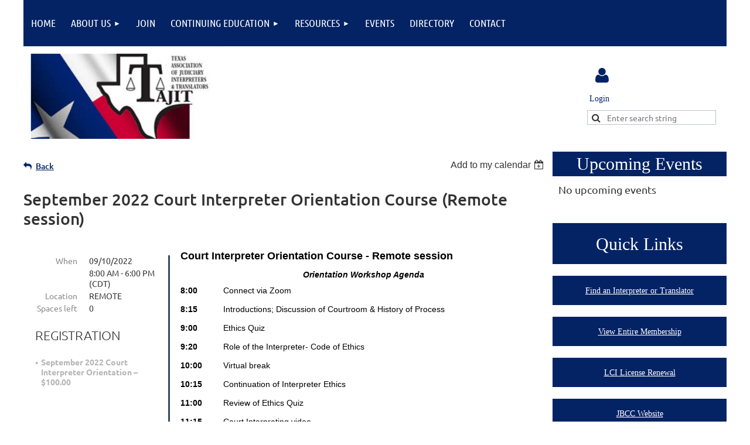

--- FILE ---
content_type: text/html; charset=utf-8
request_url: https://tajit.org/event-4832380
body_size: 11409
content:
<!DOCTYPE html>
<html lang="en" class="no-js ">
	<head id="Head1">
		<link rel="stylesheet" type="text/css" href="https://kit-pro.fontawesome.com/releases/latest/css/pro.min.css" />
<meta name="viewport" content="width=device-width, initial-scale=1.0">
<link href="https://sf.wildapricot.org/BuiltTheme/kaleidoscope_muskoka.v3.0/current/bf91db16/Styles/combined.css" rel="stylesheet" type="text/css" /><link href="https://tajit.org/resources/theme/customStyles.css?t=637593554914850000" rel="stylesheet" type="text/css" /><link href="https://tajit.org/resources/theme/user.css?t=636711749570000000" rel="stylesheet" type="text/css" /><link href="https://live-sf.wildapricot.org/WebUI/built9.12.1-8e232c8/scripts/public/react/index-84b33b4.css" rel="stylesheet" type="text/css" /><link href="https://live-sf.wildapricot.org/WebUI/built9.12.1-8e232c8/css/shared/ui/shared-ui-compiled.css" rel="stylesheet" type="text/css" /><script type="text/javascript" language="javascript" id="idJavaScriptEnvironment">var bonaPage_BuildVer='9.12.1-8e232c8';
var bonaPage_AdminBackendUrl = '/admin/';
var bonaPage_StatRes='https://live-sf.wildapricot.org/WebUI/';
var bonaPage_InternalPageType = { isUndefinedPage : false,isWebPage : false,isAdminPage : false,isDialogPage : false,isSystemPage : true,isErrorPage : false,isError404Page : false };
var bonaPage_PageView = { isAnonymousView : true,isMemberView : false,isAdminView : false };
var WidgetMode = 0;
var bonaPage_IsUserAnonymous = true;
var bonaPage_ThemeVer='bf91db16636711749570000000637593554914850000'; var bonaPage_ThemeId = 'kaleidoscope_muskoka.v3.0'; var bonaPage_ThemeVersion = '3.0';
var bonaPage_id='18008'; version_id='';
if (bonaPage_InternalPageType && (bonaPage_InternalPageType.isSystemPage || bonaPage_InternalPageType.isWebPage) && window.self !== window.top) { var success = true; try { var tmp = top.location.href; if (!tmp) { top.location = self.location; } } catch (err) { try { if (self != top) { top.location = self.location; } } catch (err) { try { if (self != top) { top = self; } success = false; } catch (err) { success = false; } } success = false; } if (!success) { window.onload = function() { document.open('text/html', 'replace'); document.write('<ht'+'ml><he'+'ad></he'+'ad><bo'+'dy><h1>Wrong document context!</h1></bo'+'dy></ht'+'ml>'); document.close(); } } }
try { function waMetricsGlobalHandler(args) { if (WA.topWindow.waMetricsOuterGlobalHandler && typeof(WA.topWindow.waMetricsOuterGlobalHandler) === 'function') { WA.topWindow.waMetricsOuterGlobalHandler(args); }}} catch(err) {}
 try { if (parent && parent.BonaPage) parent.BonaPage.implementBonaPage(window); } catch (err) { }
try { document.write('<style type="text/css"> .WaHideIfJSEnabled, .HideIfJSEnabled { display: none; } </style>'); } catch(err) {}
var bonaPage_WebPackRootPath = 'https://live-sf.wildapricot.org/WebUI/built9.12.1-8e232c8/scripts/public/react/';</script><script type="text/javascript" language="javascript" src="https://live-sf.wildapricot.org/WebUI/built9.12.1-8e232c8/scripts/shared/bonapagetop/bonapagetop-compiled.js" id="idBonaPageTop"></script><script type="text/javascript" language="javascript" src="https://live-sf.wildapricot.org/WebUI/built9.12.1-8e232c8/scripts/public/react/index-84b33b4.js" id="ReactPublicJs"></script><script type="text/javascript" language="javascript" src="https://live-sf.wildapricot.org/WebUI/built9.12.1-8e232c8/scripts/shared/ui/shared-ui-compiled.js" id="idSharedJs"></script><script type="text/javascript" language="javascript" src="https://live-sf.wildapricot.org/WebUI/built9.12.1-8e232c8/General.js" id=""></script><script type="text/javascript" language="javascript" src="https://sf.wildapricot.org/BuiltTheme/kaleidoscope_muskoka.v3.0/current/bf91db16/Scripts/combined.js" id=""></script><title>TAJIT - September 2022 Court Interpreter Orientation Course (Remote session)</title>
<meta name="apple-itunes-app" content="app-id=1220348450, app-argument="><link rel="search" type="application/opensearchdescription+xml" title="tajit.org" href="/opensearch.ashx" /></head>
	<body id="PAGEID_18008" class="publicContentView LayoutMain">
<div class="mLayout layoutMain" id="mLayout">

<div class="mobilePanelContainer">
<div id="id_MobilePanel" data-componentId="MobilePanel" class="WaPlaceHolder WaPlaceHolderMobilePanel" style=""><div style=""><div id="id_2gq87Ae" class="WaGadgetOnly WaGadgetMobilePanel  gadgetStyleNone" style="" data-componentId="2gq87Ae" ><div class="mobilePanel">
	
	<div class="mobilePanelButton buttonMenu" title="Menu">Menu</div>
<div class="mobilePanelButton buttonLogin" title="Log in">Log in</div>
<div class="menuInner">
		<ul class="firstLevel">
<li class=" ">
	<div class="item">
		<a href="https://tajit.org/" title="Home"><span>Home</span></a>
</div>
</li>
	
<li class=" dir">
	<div class="item">
		<a href="https://tajit.org/About-Us" title="About Us"><span>About Us</span></a>
<ul class="secondLevel">
<li class=" ">
	<div class="item">
		<a href="https://tajit.org/Mission-and-Goals" title="Mission and Goals"><span>Mission and Goals</span></a>
</div>
</li>
	
<li class=" ">
	<div class="item">
		<a href="https://tajit.org/Bylaws" title="Bylaws"><span>Bylaws</span></a>
</div>
</li>
	
<li class=" ">
	<div class="item">
		<a href="https://tajit.org/Why-Join-TAJIT" title="Why Join TAJIT?"><span>Why Join TAJIT?</span></a>
</div>
</li>
	
<li class=" ">
	<div class="item">
		<a href="https://tajit.org/Code-of-Ethics" title="Code of Ethics"><span>Code of Ethics</span></a>
</div>
</li>
	
<li class=" ">
	<div class="item">
		<a href="https://tajit.org/Board-of-Directors" title="Board of Directors"><span>Board of Directors</span></a>
</div>
</li>
	
</ul>
</div>
</li>
	
<li class=" ">
	<div class="item">
		<a href="https://tajit.org/join-us" title="Join"><span>Join</span></a>
</div>
</li>
	
<li class=" dir">
	<div class="item">
		<a href="https://tajit.org/Continuing-Education" title="Continuing Education"><span>Continuing Education</span></a>
<ul class="secondLevel">
<li class=" ">
	<div class="item">
		<a href="https://tajit.org/CE-Policy-and-Procedures" title="CE Policy and Procedures"><span>CE Policy and Procedures</span></a>
</div>
</li>
	
<li class=" ">
	<div class="item">
		<a href="https://tajit.org/Orientation" title="Orientation"><span>Orientation</span></a>
</div>
</li>
	
<li class=" ">
	<div class="item">
		<a href="https://tajit.org/CE-Seminars-and-Courses" title="CE Seminars and Courses"><span>CE Seminars and Courses</span></a>
</div>
</li>
	
</ul>
</div>
</li>
	
<li class=" dir">
	<div class="item">
		<a href="https://tajit.org/Rewources" title="Resources"><span>Resources</span></a>
<ul class="secondLevel">
<li class=" ">
	<div class="item">
		<a href="https://tajit.org/usefullinks" title="Useful Links"><span>Useful Links</span></a>
</div>
</li>
	
<li class=" ">
	<div class="item">
		<a href="https://tajit.org/Mexicanismos" title="Mexicanismos"><span>Mexicanismos</span></a>
</div>
</li>
	
</ul>
</div>
</li>
	
<li class=" ">
	<div class="item">
		<a href="https://tajit.org/events" title="Events"><span>Events</span></a>
</div>
</li>
	
<li class=" ">
	<div class="item">
		<a href="https://tajit.org/directory" title="Directory"><span>Directory</span></a>
</div>
</li>
	
<li class=" ">
	<div class="item">
		<a href="https://tajit.org/Contact" title="Contact"><span>Contact</span></a>
</div>
</li>
	
</ul>
	</div>

	<div class="loginInner">
<div class="loginContainerForm oAuthIstrue">
<div class="openAuthFormContainer">
<form method="post" action="https://tajit.org/Sys/Login/ExternalLogin" id="id_2gq87Ae_oAuthForm" class="oAuthForm"  data-disableInAdminMode="true">
<div id="id_2gq87Ae_container" class="oAuthButtonsContainer">
			  <!--  <a class="wa-authenticateLoginLink facebook" provider="Facebook">
					<span class="authenticateLoginIcon" provider="Facebook"></span>
					<span class="authenticateLoginText" provider="Facebook">Log in with Facebook</span>
			  </a> --> <a class="wa-authenticateLoginLink googlePlus" provider="GooglePlus">
					<span class="authenticateLoginIcon" provider="GooglePlus"></span>
					<span class="authenticateLoginText" provider="GooglePlus">Log in with Google</span>
			  </a><a class="wa-authenticateLoginLink microsoft" provider="Microsoft">
					<span class="authenticateLoginIcon" provider="Microsoft"></span>
					<span class="authenticateLoginText" provider="Microsoft">Log in with Microsoft</span>
			  </a> <!-- <a class="wa-authenticateLoginLink apple" provider="Apple">
					<span class="authenticateLoginIcon" provider="Apple"></span>
					<span class="authenticateLoginText" provider="Apple">Log in with Apple</span>
			  </a> -->
			  <input type="hidden" name="ReturnUrl" value="" />
			  <input type="hidden" name="Provider" class="oAuthProvider" value="Undefined" />   
              <input type="hidden" id="id_2gq87Ae_browserCapabilities" name="browserCapabilities" />  
			</div>
</form></div>
 
    <script type="text/javascript" language="javascript">
        jq$(document).ready(function()
		{
            new OAuthButtons({id:'id_2gq87Ae', formId: 'id_2gq87Ae_oAuthForm'});
		});
    </script>
<form method="post" action="https://tajit.org/Sys/Login" id="id_2gq87Ae_form" class="generalLoginBox"  data-disableInAdminMode="true">
<input type="hidden" name="ReturnUrl" id="id_2gq87Ae_returnUrl" value="">
				<input type="hidden" name="browserData" id="id_2gq87Ae_browserField">
<div class="loginUserName">
<div class="loginUserNameTextBox">
		<input name="email" type="text" maxlength="100" placeholder="Email"  id="id_2gq87Ae_userName" tabindex="1" class="emailTextBoxControl"/>
	</div>
</div><div class="loginPassword">
<div class="loginPasswordTextBox">
		<input name="password" type="password" placeholder="Password" maxlength="50" id="id_2gq87Ae_password" tabindex="2" class="passwordTextBoxControl" autocomplete="off"/>
	</div>
</div> 
    <input id="g-recaptcha-invisible_2gq87Ae" name="g-recaptcha-invisible" value="recaptcha" type="hidden"/> 
    <div id="recapcha_placeholder_2gq87Ae" style="display:none"></div>
    <span id="idReCaptchaValidator_2gq87Ae" errorMessage="Please verify that you are not a robot" style="display:none" validatorType="method" ></span>
    <script>
        $("#idReCaptchaValidator_2gq87Ae").on( "wavalidate", function(event, validationResult) {
            if (grecaptcha.getResponse(widgetId_2gq87Ae).length == 0){
                grecaptcha.execute(widgetId_2gq87Ae);	
                validationResult.shouldStopValidation = true;
                return;
            }

            validationResult.result = true;
        });
  
            var widgetId_2gq87Ae;

            var onloadCallback_2gq87Ae = function() {
                // Renders the HTML element with id 'recapcha_placeholder_2gq87Ae' as a reCAPTCHA widget.
                // The id of the reCAPTCHA widget is assigned to 'widgetId_2gq87Ae'.
                widgetId_2gq87Ae = grecaptcha.render('recapcha_placeholder_2gq87Ae', {
                'sitekey' : '6LfmM_UhAAAAAJSHT-BwkAlQgN0mMViOmaK7oEIV',
                'size': 'invisible',
                'callback': function(){
                    document.getElementById('g-recaptcha-invisible_2gq87Ae').form.submit();
                },
                'theme' : 'light'
            });
        };
    </script>
	
    <script src="https://www.google.com/recaptcha/api.js?onload=onloadCallback_2gq87Ae&render=explicit" async defer></script>

 <div class="loginActionRememberMe">
		<input id="id_2gq87Ae_rememberMe" type="checkbox" name="rememberMe" tabindex="3" class="rememberMeCheckboxControl"/>
		<label for="id_2gq87Ae_rememberMe">Remember me</label>
	</div>
<div class="loginPasswordForgot">
		<a href="https://tajit.org/Sys/ResetPasswordRequest">Forgot password</a>
	</div>
<div class="loginAction">
	<input type="submit" name="ctl03$ctl02$loginViewControl$loginControl$Login" value="Log in" id="id_2gq87Ae_loginAction" onclick="if (!browserInfo.clientCookiesEnabled()) {alert('Warning: browser cookies disabled. Please enable them to use this website.'); return false;}" tabindex="4" class="loginButton loginButtonControl"/>
</div></form></div>
</div>

</div>

<script type="text/javascript">

jq$(function()
{
	var gadget = jq$('#id_2gq87Ae'),
		menuContainer = gadget.find('.menuInner'),
		loginContainer = gadget.find('.loginInner');

	gadget.find('.buttonMenu').on("click",function()
	{
		menuContainer.toggle();
		loginContainer.hide();
		jq$(this).toggleClass('active');
        jq$('.buttonLogin').removeClass('active');
		return false;
	});

	gadget.find('.buttonLogin').on("click",function()
	{
		loginContainer.toggle();
		menuContainer.hide();
		jq$(this).toggleClass('active');
        jq$('.buttonMenu').removeClass('active');
		return false;
	});

	gadget.find('.mobilePanel').on("click",function(event)
	{
        if( !(jq$(event.target).parents('.loginInner').size() || event.target.className == 'loginInner') )
        {
            menuContainer.hide();
            loginContainer.hide();
            jq$('.buttonLogin').removeClass('active');
            jq$('.buttonMenu').removeClass('active');
        }

        event.stopPropagation();
	});

	jq$('body').on("click",function()
	{
		menuContainer.hide();
		loginContainer.hide();
		jq$('.buttonLogin').removeClass('active');
        jq$('.buttonMenu').removeClass('active');
	});


	// login
	var browserField = document.getElementById('id_2gq87Ae' + '_browserField');

	if (browserField)
	{
		browserField.value = browserInfo.getBrowserCapabilitiesData();
	}

	jq$('#id_2gq87Ae' + '_form').FormValidate();
	jq$('.WaGadgetMobilePanel form').attr('data-disableInAdminMode', 'false');

});

</script></div></div>
</div></div>

		<!-- header zone -->
		<div class="zonePlace zoneHeader1">
<div id="id_Header" data-componentId="Header" class="WaPlaceHolder WaPlaceHolderHeader" style=""><div style=""><div id="id_cYqXhdz" class="WaGadgetOnly WaGadgetMenuHorizontal  gadgetStyleNone" style="background: #042364;" data-componentId="cYqXhdz" ><div class="menuBackground"></div>
<div class="menuInner">
	<ul class="firstLevel">
<li class=" ">
	<div class="item">
		<a href="https://tajit.org/" title="Home"><span>Home</span></a>
</div>
</li>
	
<li class=" dir">
	<div class="item">
		<a href="https://tajit.org/About-Us" title="About Us"><span>About Us</span></a>
<ul class="secondLevel">
<li class=" ">
	<div class="item">
		<a href="https://tajit.org/Mission-and-Goals" title="Mission and Goals"><span>Mission and Goals</span></a>
</div>
</li>
	
<li class=" ">
	<div class="item">
		<a href="https://tajit.org/Bylaws" title="Bylaws"><span>Bylaws</span></a>
</div>
</li>
	
<li class=" ">
	<div class="item">
		<a href="https://tajit.org/Why-Join-TAJIT" title="Why Join TAJIT?"><span>Why Join TAJIT?</span></a>
</div>
</li>
	
<li class=" ">
	<div class="item">
		<a href="https://tajit.org/Code-of-Ethics" title="Code of Ethics"><span>Code of Ethics</span></a>
</div>
</li>
	
<li class=" ">
	<div class="item">
		<a href="https://tajit.org/Board-of-Directors" title="Board of Directors"><span>Board of Directors</span></a>
</div>
</li>
	
</ul>
</div>
</li>
	
<li class=" ">
	<div class="item">
		<a href="https://tajit.org/join-us" title="Join"><span>Join</span></a>
</div>
</li>
	
<li class=" dir">
	<div class="item">
		<a href="https://tajit.org/Continuing-Education" title="Continuing Education"><span>Continuing Education</span></a>
<ul class="secondLevel">
<li class=" ">
	<div class="item">
		<a href="https://tajit.org/CE-Policy-and-Procedures" title="CE Policy and Procedures"><span>CE Policy and Procedures</span></a>
</div>
</li>
	
<li class=" ">
	<div class="item">
		<a href="https://tajit.org/Orientation" title="Orientation"><span>Orientation</span></a>
</div>
</li>
	
<li class=" ">
	<div class="item">
		<a href="https://tajit.org/CE-Seminars-and-Courses" title="CE Seminars and Courses"><span>CE Seminars and Courses</span></a>
</div>
</li>
	
</ul>
</div>
</li>
	
<li class=" dir">
	<div class="item">
		<a href="https://tajit.org/Rewources" title="Resources"><span>Resources</span></a>
<ul class="secondLevel">
<li class=" ">
	<div class="item">
		<a href="https://tajit.org/usefullinks" title="Useful Links"><span>Useful Links</span></a>
</div>
</li>
	
<li class=" ">
	<div class="item">
		<a href="https://tajit.org/Mexicanismos" title="Mexicanismos"><span>Mexicanismos</span></a>
</div>
</li>
	
</ul>
</div>
</li>
	
<li class=" ">
	<div class="item">
		<a href="https://tajit.org/events" title="Events"><span>Events</span></a>
</div>
</li>
	
<li class=" ">
	<div class="item">
		<a href="https://tajit.org/directory" title="Directory"><span>Directory</span></a>
</div>
</li>
	
<li class=" ">
	<div class="item">
		<a href="https://tajit.org/Contact" title="Contact"><span>Contact</span></a>
</div>
</li>
	
</ul>
</div>


<script type="text/javascript">

	jq$(function()
	{

		WebFont.load({
			custom: {
				families: ['Ubuntu', 'Ubuntu condensed']
			},
			active: function()
			{
				resizeMenu();
			}
		});


		var gadgetHorMenu = jq$('#id_cYqXhdz'),
			gadgetHorMenuContainer = gadgetHorMenu.find('.menuInner'),
			firstLevelMenu = gadgetHorMenu.find('ul.firstLevel'),
			holderInitialMenu = firstLevelMenu.children(),
			outsideItems = null,
			phantomElement = '<li class="phantom"><div class="item"><a href="#"><span>&#x2261;</span></a><ul class="secondLevel"></ul></div></li>',
			placeHolder = gadgetHorMenu.parents('.WaLayoutPlaceHolder'),
			placeHolderId = placeHolder && placeHolder.attr('data-componentId'),
			mobileState = false,
			isTouchSupported = !!(('ontouchstart' in window) || (window.DocumentTouch && document instanceof DocumentTouch) || (navigator.msPointerEnabled && navigator.msMaxTouchPoints));


		function resizeMenu()
		{
			var i,
				len,
				fitMenuWidth = 0,
				menuItemPhantomWidth = 80;

			firstLevelMenu.html( holderInitialMenu).removeClass('adapted').css({ width: 'auto' }); // restore initial menu

			if( firstLevelMenu.width() > gadgetHorMenuContainer.width() ) // if menu oversize
			{
				menuItemPhantomWidth = firstLevelMenu.addClass('adapted').append( phantomElement).children('.phantom').width();

				for( i = 0, len = holderInitialMenu.size(); i <= len; i++ )
				{
					fitMenuWidth += jq$( holderInitialMenu.get(i) ).width();

					if( fitMenuWidth + menuItemPhantomWidth > gadgetHorMenuContainer.width() )
					{
						outsideItems = firstLevelMenu.children(':gt('+(i-1)+'):not(.phantom)').remove();
						firstLevelMenu.find('.phantom > .item > ul').append( outsideItems);
						gadgetHorMenuContainer.css('overflow','visible');
						break;
					}
				}
				gadgetHorMenu.find('.phantom > .item > a').click(function(){ return false; });
			}

			disableFirstTouch();

			firstLevelMenu.css( 'width', '' ); // restore initial menu width
			firstLevelMenu.children().removeClass('last-child').eq(-1).addClass('last-child'); // add last-child mark
		}

		jq$(window).resize(function()
		{
			resizeMenu();
		});

		function onLayoutColumnResized(sender, args)
		{
			args = args || {};

			if (placeHolderId && (placeHolderId == args.leftColPlaceHolderId || placeHolderId == args.rightColPlaceHolderId))
			{
				resizeMenu();
			}
		}

		BonaPage.addPageStateHandler(BonaPage.PAGE_PARSED, function() { WA.Gadgets.LayoutColumnResized.addHandler(onLayoutColumnResized); });
		BonaPage.addPageStateHandler(BonaPage.PAGE_UNLOADED, function() { WA.Gadgets.LayoutColumnResized.removeHandler(onLayoutColumnResized); });


        function disableFirstTouch()
        {
          if (!isTouchSupported) return;

          jq$('#id_cYqXhdz').find('.menuInner li.dir > .item > a').on( 'click', function(event)
          {
            if( !this.touchCounter )
              this.touchCounter = 0;

            if( this.touchCounter >= 1 )
            {
              this.touchCounter = 0;
              return true;
            }
            this.touchCounter++;

            if (!mobileState)
            {
              WA.stopEventDefault(event);
            }
          });

          jq$('#id_cYqXhdz').find('.menuInner li.dir > .item > a').on( 'mouseout', function(event)
          {
            if( !this.touchCounter )
              this.touchCounter = 0;
            this.touchCounter = 0;
          });
        }

        disableFirstTouch();

	});
</script></div></div>
</div></div>
		<div class="zonePlace zoneHeader2">
<div id="id_Header1" data-componentId="Header1" class="WaPlaceHolder WaPlaceHolderHeader1" style=""><div style=""><div id="id_rn5EDpz" data-componentId="rn5EDpz" class="WaLayoutContainerFirst" style=""><table cellspacing="0" cellpadding="0" class="WaLayoutTable" style=""><tr data-componentId="rn5EDpz_row" class="WaLayoutRow"><td id="id_BI9TYTv" data-componentId="BI9TYTv" class="WaLayoutItem" style="width:80%;"><div id="id_6BXQZtu" class="WaLayoutPlaceHolder placeHolderContainer" data-componentId="6BXQZtu" style=""><div style=""><div id="id_UTL7sjO" class="WaGadgetOnly WaGadgetContent  gadgetStyleNone" style="" data-componentId="UTL7sjO" ><div class="gadgetStyleBody gadgetContentEditableArea" style="" data-editableArea="0" data-areaHeight="auto">
<p><img src="/resources/Pictures/TajitLogo.png" alt="" title="" border="0" width="337" height="165"><br></p></div>
</div></div></div></td><td style="" data-componentId="BI9TYTv_separator" class="WaLayoutSeparator"><div style="width: inherit;"></div></td><td id="id_Swxl8jd" data-componentId="Swxl8jd" class="WaLayoutItem" style="width:20%;"><div id="id_Y1tGJdw" class="WaLayoutPlaceHolder placeHolderContainer" data-componentId="Y1tGJdw" style=""><div style=""><div id="id_6V8NDpj" class="WaGadgetFirst WaGadgetLoginButton  gadgetStyleNone" style="margin-top:25px;" data-componentId="6V8NDpj" ><div class="alignLeft unauthorized">
  <div class="loginContainer">
    <a class="loginLink" href="https://tajit.org/Sys/Login" title="Log in">Log in</a>
  </div>
  </div>
<script>
  jq$(function() {
    var gadgetId = jq$('#id_6V8NDpj'),
        containerBox = gadgetId.find('.loginPanel'),
        loginLink = gadgetId.find('.loginLink'),
        transitionTime = 300;

    containerBox.isOpening = false;

    loginLink.on('click', function() {
      if (containerBox.css("visibility") == 'visible') {
        loginLink.removeClass('hover');
        containerBox.animate({ 'opacity': '0' }, transitionTime, function() {
          containerBox.css('visibility','hidden');
          containerBox.css('display','none');
        });
      } else {
        loginLink.addClass('hover');
        containerBox.isOpening = true;
        containerBox.css('display','block');
        containerBox.css('visibility','visible');
        containerBox.animate({ 'opacity': '1' }, transitionTime, function() {
          containerBox.isOpening = false;
        });
      }
    });

    containerBox.on('click', function(e) { e.stopPropagation(); });

    jq$('body').on('click',function() {
      if (containerBox.css("visibility") == 'visible' && !containerBox.isOpening) {
        loginLink.removeClass('hover');
        containerBox.animate({ 'opacity': '0' }, transitionTime, function() {
          containerBox.css('visibility','hidden');
          containerBox.css('display','none');
        });
      }
    });
  });
</script>
</div><div id="id_3NHmu7I" class="WaGadget WaGadgetContent  gadgetStyleNone" style="margin-top:-11px;" data-componentId="3NHmu7I" ><div class="gadgetStyleBody gadgetContentEditableArea" style="" data-editableArea="0" data-areaHeight="auto">
<p align="left"><font face="Verdana" style="font-size: 14px;" color="#042364">&nbsp;Login</font></p></div>
</div><div id="id_HkY9ZUj" class="WaGadgetLast WaGadgetSiteSearch  gadgetStyleNone" style="" data-componentId="HkY9ZUj" ><div class="gadgetStyleBody " style=""  data-areaHeight="auto">
<div class="searchBoxOuter alignLeft">
	<div class="searchBox">
<form method="post" action="https://tajit.org/Sys/Search" id="id_HkY9ZUj_form" class="generalSearchBox"  data-disableInAdminMode="true">
<span class="searchBoxFieldContainer"><input class="searchBoxField" type="text" name="searchString" id="idid_HkY9ZUj_searchBox" value="" maxlength="300" autocomplete="off"  placeholder="Enter search string"></span>
<div class="autoSuggestionBox" id="idid_HkY9ZUj_resultDiv"></div>
</form></div>
	</div>
	<script type="text/javascript">
		(function(){

			function init()
			{
				var model = {};
				model.gadgetId = 'idid_HkY9ZUj';
				model.searchBoxId = 'idid_HkY9ZUj_searchBox';
				model.resultDivId = 'idid_HkY9ZUj_resultDiv';
				model.selectedTypes = '7';
				model.searchTemplate = 'https://tajit.org/Sys/Search?q={0}&types={1}&page={2}';
				model.searchActionUrl = '/Sys/Search/DoSearch';
				model.GoToSearchPageTextTemplate = 'Search for &#39;{0}&#39;';
				model.autoSuggest = true;
				var WASiteSearch = new WASiteSearchGadget(model);
			}

			jq$(document).ready(init);
		}) ();
	</script>
</div>
</div></div></div></td></tr></table> </div><div id="id_5TyRyni" data-componentId="5TyRyni" class="WaLayoutContainerLast" style=""><table cellspacing="0" cellpadding="0" class="WaLayoutTable" style=""><tr data-componentId="5TyRyni_row" class="WaLayoutRow"><td id="id_K5EHFAp" data-componentId="K5EHFAp" class="WaLayoutItem" style="width:75%;"><div id="id_YnE4cW5" class="WaLayoutPlaceHolder placeHolderContainer" data-componentId="YnE4cW5" style=""><div style=""><div id="id_5WMCtGz" class="WaGadgetFirst WaGadgetContent  gadgetStyleNone" style="" data-componentId="5WMCtGz" ><div class="gadgetStyleBody gadgetContentEditableArea" style="" data-editableArea="0" data-areaHeight="auto">
</div>
</div><div id="id_HdIIETy" class="WaGadgetLast WaGadgetEvents  gadgetStyleNone WaGadgetEventsStateDetails" style="" data-componentId="HdIIETy" >



<form method="post" action="" id="form">
<div class="aspNetHidden">
<input type="hidden" name="__VIEWSTATE" id="__VIEWSTATE" value="7qsTbU7DG4smJQjgqhej/b0JlhbcCubW8haMrsEf8aJQ4IL9j9SmLl0xXDWEFF1ZPMNBq1IeBAxWlNgTD5ymrUDHMcfmandrH7lvyR+Qu9btRxKKTaWXqjXZZrE3WUuj/rZvpYm7I8POTONeDbIYNXaz0Dq0uMqdqKKB9rKMaF/TdeELmLGk1CQwTnhqf6f9oxPggU28qefVygSxLqZh9CAUm6SJ7VGQn295rUC1eIwVdsJRZT7mtE8xutCgOL27cQPfvQ71VAasVxwSrDqz8YoLKBetOfvMAs/XgaQLgXlrxQZ8" />
</div>

    
    <input type="hidden" name="FunctionalBlock1$contentModeHidden" id="FunctionalBlock1_contentModeHidden" value="1" />



       
  <div id="idEventsTitleMainContainer" class="pageTitleOuterContainer">
    <div id="idEventBackContainer" class="pageBackContainer">
      <a id="FunctionalBlock1_ctl00_eventPageViewBase_ctl00_ctl00_back" class="eventBackLink" href="javascript: history.back();">Back</a>
    </div>
      
    <div id="idEventViewSwitcher" class="pageViewSwitcherOuterContainer">
      
<div class="cornersContainer"><div class="topCorners"><div class="c1"></div><div class="c2"></div><div class="c3"></div><div class="c4"></div><div class="c5"></div></div></div>
  <div class="pageViewSwitcherContainer"><div class="d1"><div class="d2"><div class="d3"><div class="d4"><div class="d5"><div class="d6"><div class="d7"><div class="d8"><div class="d9"><div class="inner">
    <div id="init-add-event-to-calendar-dropdown-4832380" class="semantic-ui" style="color: inherit; background: transparent;"></div>
    <script>
      function initAddEventToCalendarDropDown4832380()
      {
        if (typeof window.initAddEventToCalendarDropDown !== 'function') { return; }
      
        const domNodeId = 'init-add-event-to-calendar-dropdown-4832380';
        const event = {
          id: '4832380',
          title: 'September 2022 Court Interpreter Orientation Course (Remote session)',
          description: 'Court Interpreter Orientation Course - Remote session    Orientation Workshop Agenda       8:00           Connect via Zoom    8:15           Introductions; Discussion of Courtroom &amp;amp; History of Process    9:00           Ethics Quiz    9:20           Role of the Interpreter- Code of Ethics    10:00         Virtual break    10:15         Continuation of Interpreter Ethics    11:00         Review of Ethics Quiz       11:15         Court Interpreting video    11:20         Q &amp;amp; A    12:00         LUNCH ON YOUR OWN    1:00           Criminal Procedure/Vocabulary Quiz      1:20           Organization of Texas Courts    1:30           Discussion of Criminal Procedure, Cognates and Legal Terminology    2:00           Demonstration of Court Interpreter Video    2:15           Modes of Interpreting: Sight, Consecutive and Simultaneous    3:00           Short virtual break                  3:15           Interpreting Protocols                         In Court                         Depositions                         Client Interviews                         Debriefings                  3:45          Sight translations - introductory exercise &amp;amp; practice tips    4:15          Consecutive Interpreting-  Introductory exercise &amp;amp; practice tips    4:45          Simultaneous-  Protocols (including teams), Introduction to                        use of equipment and Introductory exercise    5:30          Next Steps, Q &amp;amp; A &amp;amp;Evaluations    6:00          Get Certificates - Disconnect from Zoom    All orientation participants receive a one-year free Associate Membership to TAJIT!      Videos of Interest:    http://www.sconet.state.oh.us/JCS/interpreterSvcs/interpreterVideo.asp    http://www.youtube.com/watch?v=BnGgia8dNKU    http://www.youtube.com/watch?v=FJsQjVHe6AQ    For more information:   Contact: Cristina Helmerichs, D.   Phone: 512-333-2939   Email: cristina@cristinahelmerichsd.com  '.replace(/\r+/g, ''),
          location: 'REMOTE',
          url: window.location.href,
          allDay: 'True' === 'False',
          start: '2022-09-10T13:00:00Z', 
          end: '2022-09-10T23:00:00Z',
          sessions: [{"title":"September 2022 Court Interpreter Orientation Course (Remote session)","start":"2022-09-10T13:00:00Z","end":"2022-09-10T23:00:00Z","allDay":false}]
        };
      
        window.initAddEventToCalendarDropDown(event, domNodeId);
      }    
    
      window.BonaPage.addPageStateHandler(window.BonaPage.PAGE_PARSED, initAddEventToCalendarDropDown4832380);

    </script>
  </div></div></div></div></div></div></div></div></div></div></div>
<div class="cornersContainer"><div class="bottomCorners"><div class="c5"></div><div class="c4"></div><div class="c3"></div><div class="c2"></div><div class="c1"></div></div></div>

    </div>
    <div class="pageTitleContainer eventsTitleContainer">
      <h1 class="pageTitle SystemPageTitle">
        September 2022 Court Interpreter Orientation Course (Remote session)
      </h1>
    </div>
  </div>
      

      


<div class="boxOuterContainer boxBaseView"><div class="cornersContainer"><div class="topCorners"><div class="c1"></div><div class="c2"></div><div class="c3"></div><div class="c4"></div><div class="c5"></div><!--[if gt IE 6]><!--><div class="r1"><div class="r2"><div class="r3"><div class="r4"><div class="r5"></div></div></div></div></div><!--<![endif]--></div></div><div  class="boxContainer"><div class="d1"><div class="d2"><div class="d3"><div class="d4"><div class="d5"><div class="d6"><div class="d7"><div class="d8"><div class="d9"><div class="inner">
      
    <div class="boxBodyOuterContainer"><div class="cornersContainer"><div class="topCorners"><div class="c1"></div><div class="c2"></div><div class="c3"></div><div class="c4"></div><div class="c5"></div><!--[if gt IE 6]><!--><div class="r1"><div class="r2"><div class="r3"><div class="r4"><div class="r5"></div></div></div></div></div><!--<![endif]--></div></div><div  class="boxBodyContainer"><div class="d1"><div class="d2"><div class="d3"><div class="d4"><div class="d5"><div class="d6"><div class="d7"><div class="d8"><div class="d9"><div class="inner">
          
        <div class="boxBodyInfoOuterContainer boxBodyInfoViewFill"><div class="cornersContainer"><div class="topCorners"><div class="c1"></div><div class="c2"></div><div class="c3"></div><div class="c4"></div><div class="c5"></div><!--[if gt IE 6]><!--><div class="r1"><div class="r2"><div class="r3"><div class="r4"><div class="r5"></div></div></div></div></div><!--<![endif]--></div></div><div  class="boxBodyInfoContainer"><div class="d1"><div class="d2"><div class="d3"><div class="d4"><div class="d5"><div class="d6"><div class="d7"><div class="d8"><div class="d9"><div class="inner">
              
            

<div class="boxInfoContainer">
  <ul class="boxInfo">
    <li class="eventInfoStartDate">
      <label class="eventInfoBoxLabel">When</label>
      <div class="eventInfoBoxValue"><strong>09/10/2022</strong></div>
    </li>
    <li id="FunctionalBlock1_ctl00_eventPageViewBase_ctl00_ctl00_eventInfoBox_startTimeLi" class="eventInfoStartTime">
      <label class="eventInfoBoxLabel">&nbsp;</label>
      <div class="eventInfoBoxValue"><span><div id="FunctionalBlock1_ctl00_eventPageViewBase_ctl00_ctl00_eventInfoBox_startTimeLocalizePanel" client-tz-item="America/Chicago" client-tz-formatted=" (CDT)">
	8:00 AM - 6:00 PM
</div></span></div>
    </li>
    
    
    
    
    <li id="FunctionalBlock1_ctl00_eventPageViewBase_ctl00_ctl00_eventInfoBox_locationLi" class="eventInfoLocation">
      <label class="eventInfoBoxLabel">Location</label>
      <div class="eventInfoBoxValue"><span>REMOTE</span></div>
    </li>
    <li id="FunctionalBlock1_ctl00_eventPageViewBase_ctl00_ctl00_eventInfoBox_ticketsLeft" class="eventInfoSpacesLeft">
      <label class="eventInfoBoxLabel">Spaces left</label>
      <div class="eventInfoBoxValue"><span>0</span></div>
    </li>
    
  </ul>
</div>

            
<div class="registrationInfoContainer">
  
    <h4 id="idRegistrationInfo" class="infoTitle">Registration</h4>
    <div class="infoText"></div>
  
  
    <ul class="registrationInfo">
  
    <li id="FunctionalBlock1_ctl00_eventPageViewBase_ctl00_ctl00_eventRegistrationTypesView_registrationTypesRepeater_ctl01_regTypeLi" class="disabled" title="Available from 05/15/2022 through 09/10/2022
">
      <label class="regTypeLiLabel">
        <strong>
          September 2022 Court Interpreter Orientation – $100.00
        </strong>
        
        
      </label>
      <div class="regTypeLiValue">
        <span class="regTypeLiValueSpan">
          
        </span>
      </div>
    </li>
  
    </ul>  
  
</div>

              
            
              
            

            
                
            
              
          <div class="clearEndContainer"></div></div></div></div></div></div></div></div></div></div></div></div><div class="cornersContainer"><div class="bottomCorners"><!--[if gt IE 6]><!--><div class="r1"><div class="r2"><div class="r3"><div class="r4"><div class="r5"></div></div></div></div></div><!--<![endif]--><div class="c5"></div><div class="c4"></div><div class="c3"></div><div class="c2"></div><div class="c1"></div></div></div></div>

          <div class="boxBodyContentOuterContainer"><div class="cornersContainer"><div class="topCorners"><div class="c1"></div><div class="c2"></div><div class="c3"></div><div class="c4"></div><div class="c5"></div><!--[if gt IE 6]><!--><div class="r1"><div class="r2"><div class="r3"><div class="r4"><div class="r5"></div></div></div></div></div><!--<![endif]--></div></div><div  class="boxBodyContentContainer fixedHeight"><div class="d1"><div class="d2"><div class="d3"><div class="d4"><div class="d5"><div class="d6"><div class="d7"><div class="d8"><div class="d9"><div class="inner gadgetEventEditableArea">
                  <p align="left" style="line-height: 12px;"><font color="#000000" face="Verdana, Helvetica"><strong>Court Interpreter Orientation Course - Remote session</strong></font></p>

<p align="center" style="line-height: 12px; margin-bottom: 0px !important;"><font style="font-size: 14px;"><font color="#000000" face="Verdana, Helvetica"><strong><em>Orientation Workshop&nbsp;</em></strong></font><font color="#000000" face="Verdana, Helvetica"><strong><em>Agenda<br></em></strong></font>&nbsp;</font></p>

<p style="line-height: 12px; margin-top: 0px !important;"><font color="#000000" face="Verdana, Helvetica" style="font-size: 14px;"><strong>8:00&nbsp; &nbsp; &nbsp; &nbsp; &nbsp; &nbsp;</strong>Connect via Zoom</font></p>

<p style="line-height: 12px;"><font color="#000000" face="Verdana, Helvetica" style="font-size: 14px;"><strong>8:15&nbsp; &nbsp; &nbsp; &nbsp; &nbsp; &nbsp;</strong>Introductions; Discussion of Courtroom &amp; History of Process</font></p>

<p style="line-height: 12px;"><font color="#000000" face="Verdana, Helvetica" style="font-size: 14px;"><strong>9:00</strong><em>&nbsp; &nbsp; &nbsp; &nbsp; &nbsp; &nbsp;</em>Ethics Quiz</font></p>

<p style="line-height: 12px;"><font color="#000000" face="Verdana, Helvetica" style="font-size: 14px;"><strong>9:20&nbsp; &nbsp; &nbsp; &nbsp; &nbsp; &nbsp;</strong>Role of the Interpreter- Code of Ethics</font></p>

<p style="line-height: 12px;"><font color="#000000" face="Verdana, Helvetica" style="font-size: 14px;"><strong>10:00&nbsp; &nbsp; &nbsp; &nbsp; &nbsp;</strong>Virtual break</font></p>

<p style="line-height: 12px;"><font color="#000000" face="Verdana, Helvetica" style="font-size: 14px;"><strong>10:15&nbsp; &nbsp; &nbsp; &nbsp; &nbsp;</strong>Continuation of Interpreter Ethics</font></p>

<p style="line-height: 12px;"><font color="#000000" face="Verdana, Helvetica" style="font-size: 14px;"><strong>11:00&nbsp; &nbsp; &nbsp; &nbsp; &nbsp;</strong>Review of Ethics Quiz<strong>&nbsp;&nbsp;&nbsp;</strong></font></p>

<p style="line-height: 12px;"><font color="#000000" face="Verdana, Helvetica" style="font-size: 14px;"><strong>11:15&nbsp; &nbsp; &nbsp; &nbsp; &nbsp;</strong>Court Interpreting video</font></p>

<p style="line-height: 12px;"><font color="#000000" face="Verdana, Helvetica" style="font-size: 14px;"><strong>11:20&nbsp; &nbsp; &nbsp; &nbsp; &nbsp;</strong>Q &amp; A</font></p>

<p style="line-height: 12px;"><font color="#000000" face="Verdana, Helvetica" style="font-size: 14px;"><strong>12:00&nbsp; &nbsp; &nbsp; &nbsp; &nbsp;</strong>LUNCH ON YOUR OWN</font></p>

<p style="line-height: 12px;"><font color="#000000" face="Verdana, Helvetica" style="font-size: 14px;"><strong>1:00&nbsp; &nbsp; &nbsp; &nbsp; &nbsp; &nbsp;</strong>Criminal Procedure/Vocabulary Quiz &nbsp;</font></p>

<p style="line-height: 12px;"><font color="#000000" face="Verdana, Helvetica" style="font-size: 14px;"><strong>1:20&nbsp; &nbsp; &nbsp; &nbsp; &nbsp; &nbsp;</strong>Organization of Texas Courts</font></p>

<p style="line-height: 12px;"><font color="#000000" face="Verdana, Helvetica" style="font-size: 14px;"><strong>1:30&nbsp; &nbsp; &nbsp; &nbsp; &nbsp; &nbsp;</strong>Discussion of Criminal Procedure, Cognates and Legal Terminology</font></p>

<p style="line-height: 12px;"><font color="#000000" face="Verdana, Helvetica" style="font-size: 14px;"><strong>2:00&nbsp; &nbsp; &nbsp; &nbsp; &nbsp; &nbsp;</strong>Demonstration of Court Interpreter Video</font></p>

<p style="line-height: 12px;"><font color="#000000" face="Verdana, Helvetica" style="font-size: 14px;"><strong>2:15&nbsp; &nbsp; &nbsp; &nbsp; &nbsp; &nbsp;</strong>Modes of Interpreting: Sight, Consecutive and Simultaneous</font></p>

<p style="line-height: 12px;"><font color="#000000" face="Verdana, Helvetica" style="font-size: 14px;"><strong>3:00&nbsp; &nbsp; &nbsp; &nbsp; &nbsp; &nbsp;</strong>Short virtual break&nbsp;&nbsp;&nbsp;&nbsp;&nbsp;&nbsp;&nbsp;&nbsp;&nbsp;&nbsp;&nbsp;&nbsp;&nbsp;&nbsp;</font></p>

<p style="line-height: 12px;"><font color="#000000" face="Verdana, Helvetica" style="font-size: 14px;"><strong>3:15&nbsp; &nbsp; &nbsp; &nbsp; &nbsp; &nbsp;</strong>Interpreting Protocols</font></p>

<p style="line-height: 12px;"><font color="#000000" face="Verdana, Helvetica" style="font-size: 14px;">&nbsp; &nbsp; &nbsp; &nbsp; &nbsp; &nbsp; &nbsp; &nbsp; &nbsp; &nbsp; &nbsp;In Court</font></p>

<p style="line-height: 12px;"><font color="#000000" face="Verdana, Helvetica" style="font-size: 14px;">&nbsp; &nbsp; &nbsp; &nbsp; &nbsp; &nbsp; &nbsp; &nbsp; &nbsp; &nbsp; &nbsp;Depositions</font></p>

<p style="line-height: 12px;"><font color="#000000" face="Verdana, Helvetica" style="font-size: 14px;">&nbsp; &nbsp; &nbsp; &nbsp; &nbsp; &nbsp; &nbsp; &nbsp; &nbsp; &nbsp; &nbsp;Client Interviews</font></p>

<p style="line-height: 12px;"><font color="#000000" face="Verdana, Helvetica" style="font-size: 14px;">&nbsp; &nbsp; &nbsp; &nbsp; &nbsp; &nbsp; &nbsp; &nbsp; &nbsp; &nbsp; &nbsp;Debriefings<strong>&nbsp;&nbsp;&nbsp;</strong>&nbsp;&nbsp;&nbsp;&nbsp;&nbsp;&nbsp;&nbsp;&nbsp;&nbsp;&nbsp;&nbsp;</font></p>

<p style="line-height: 12px;"><font color="#000000" face="Verdana, Helvetica" style="font-size: 14px;"><strong>3:45&nbsp; &nbsp; &nbsp; &nbsp; &nbsp;&nbsp;</strong>Sight translations - introductory exercise &amp; practice tips</font></p>

<p style="line-height: 12px;"><font color="#000000" face="Verdana, Helvetica" style="font-size: 14px;"><strong>4:15&nbsp; &nbsp; &nbsp; &nbsp; &nbsp;&nbsp;</strong>Consecutive Interpreting-&nbsp; Introductory exercise &amp; practice tips</font></p>

<p style="line-height: 12px;"><font color="#000000" face="Verdana, Helvetica" style="font-size: 14px;"><strong>4:45&nbsp; &nbsp; &nbsp; &nbsp; &nbsp;&nbsp;</strong>Simultaneous-&nbsp; Protocols (including teams), Introduction to</font></p>

<p style="line-height: 12px;"><font color="#000000" face="Verdana, Helvetica" style="font-size: 14px;">&nbsp; &nbsp; &nbsp; &nbsp; &nbsp; &nbsp; &nbsp; &nbsp; &nbsp; &nbsp; use of equipment and Introductory exercise</font></p>

<p style="line-height: 12px;"><font color="#000000" face="Verdana, Helvetica" style="font-size: 14px;"><strong>5:30&nbsp; &nbsp; &nbsp; &nbsp; &nbsp;&nbsp;</strong>Next Steps, Q &amp; A &amp;Evaluations</font></p>

<p style="line-height: 12px;"><font color="#000000" face="Verdana, Helvetica" style="font-size: 14px;"><strong>6:00&nbsp; &nbsp; &nbsp; &nbsp; &nbsp;&nbsp;</strong>Get Certificates - Disconnect from Zoom</font></p>

<p style="line-height: 12px;"><font color="#000000" face="Verdana, Helvetica" style="font-size: 14px;"><font color="#000000" face="Verdana, Helvetica">All orientation participants receive a one-year free Associate Membership to TAJIT!</font><br></font></p>

<p style="line-height: 12px;"><font color="#000000" face="Verdana, Helvetica" style="font-size: 14px;"><strong>Videos of Interest:</strong></font></p>

<p style="line-height: 12px;"><a href="http://www.sconet.state.oh.us/JCS/interpreterSvcs/interpreterVideo.asp" target="_blank"><font color="#000000" face="Verdana, Helvetica" style="font-size: 14px;">http://www.sconet.state.oh.us/JCS/interpreterSvcs/interpreterVideo.asp</font></a></p>

<p style="line-height: 12px;"><a href="http://www.youtube.com/watch?v=BnGgia8dNKU" target="_blank"><font color="#000000" face="Verdana, Helvetica" style="font-size: 14px;">http://www.youtube.com/watch?v=BnGgia8dNKU</font></a></p>

<p style="line-height: 12px;"><a href="http://www.youtube.com/watch?v=FJsQjVHe6AQ" target="_blank"><font color="#000000" face="Verdana, Helvetica" style="font-size: 14px;">http://www.youtube.com/watch?v=FJsQjVHe6AQ</font></a></p>

<p style="line-height: 12px;"><font style="font-size: 14px;"><span style="background-color: rgb(255, 255, 255);"><font color="#000000" face="Verdana, Helvetica">For more information:</font></span><br>
<strong><font color="#000000" face="Verdana, Helvetica">Contact:&nbsp;</font></strong><span style="background-color: rgb(255, 255, 255);"><font color="#000000" face="Verdana, Helvetica">Cristina Helmerichs, D.</font></span><br>
<strong><font color="#000000" face="Verdana, Helvetica">Phone:&nbsp;</font></strong><span style="background-color: rgb(255, 255, 255);"><font color="#000000" face="Verdana, Helvetica">512-333-2939</font></span><br>
<strong><font color="#000000" face="Verdana, Helvetica">Email:&nbsp;</font></strong><a href="mailto:%20cristina@cristinahelmerichsd.com" target="_blank"><font face="Verdana, Helvetica">cristina@cristinahelmerichsd.com</font></a></font></p>
              <div class="clearEndContainer"></div></div></div></div></div></div></div></div></div></div></div></div><div class="cornersContainer"><div class="bottomCorners"><!--[if gt IE 6]><!--><div class="r1"><div class="r2"><div class="r3"><div class="r4"><div class="r5"></div></div></div></div></div><!--<![endif]--><div class="c5"></div><div class="c4"></div><div class="c3"></div><div class="c2"></div><div class="c1"></div></div></div></div>
        
      <div class="clearEndContainer"></div></div></div></div></div></div></div></div></div></div></div></div><div class="cornersContainer"><div class="bottomCorners"><!--[if gt IE 6]><!--><div class="r1"><div class="r2"><div class="r3"><div class="r4"><div class="r5"></div></div></div></div></div><!--<![endif]--><div class="c5"></div><div class="c4"></div><div class="c3"></div><div class="c2"></div><div class="c1"></div></div></div></div>
       
  <div class="clearEndContainer"></div></div></div></div></div></div></div></div></div></div></div></div><div class="cornersContainer"><div class="bottomCorners"><!--[if gt IE 6]><!--><div class="r1"><div class="r2"><div class="r3"><div class="r4"><div class="r5"></div></div></div></div></div><!--<![endif]--><div class="c5"></div><div class="c4"></div><div class="c3"></div><div class="c2"></div><div class="c1"></div></div></div></div>



<script>
    var isBatchWizardRegistration = false;
    if (isBatchWizardRegistration) 
    {
        var graphqlOuterEndpoint = '/sys/api/graphql';;
        var batchEventRegistrationWizard = window.createBatchEventRegistrationWizard(graphqlOuterEndpoint);
        
        batchEventRegistrationWizard.openWizard({
            eventId: 4832380
        });
    }
</script>

 

  
<div class="aspNetHidden">

	<input type="hidden" name="__VIEWSTATEGENERATOR" id="__VIEWSTATEGENERATOR" value="2AE9EEA8" />
</div></form></div></div></div></td><td style="" data-componentId="K5EHFAp_separator" class="WaLayoutSeparator"><div style="width: inherit;"></div></td><td id="id_LnseahG" data-componentId="LnseahG" class="WaLayoutItem" style="width:25%;"><div id="id_vIWDLB2" class="WaLayoutPlaceHolder placeHolderContainer" data-componentId="vIWDLB2" style=""><div style=""><div id="id_YSVsawz" class="WaGadgetFirst WaGadgetContent  gadgetStyleNone" style="background-color:#042364;" data-componentId="YSVsawz" ><div class="gadgetStyleBody gadgetContentEditableArea" style="" data-editableArea="0" data-areaHeight="auto">
<p align="center"><span style="background-color: rgb(4, 35, 100);"><font style="font-size: 30px;" color="#FFFFFF" face="Verdana">Upcoming Events</font></span><br></p></div>
</div><div id="id_kqESXvx" class="WaGadget WaGadgetUpcomingEvents  gadgetStyleNone" style="" data-componentId="kqESXvx" ><div class="gadgetStyleBody " style="padding-left:10px;"  data-areaHeight="auto">
<ul>
			<li class="last"><div class="title">No upcoming events</div></li>
		</ul>
	
</div>
</div><div id="id_eGKLFG1" class="WaGadget WaGadgetContent  gadgetStyleNone" style="" data-componentId="eGKLFG1" ><div class="gadgetStyleBody gadgetContentEditableArea" style="" data-editableArea="0" data-areaHeight="auto">
<p>&nbsp;&nbsp;</p></div>
</div><div id="id_jWSjD1k" class="WaGadget WaGadgetContent  gadgetStyleNone" style="background-color:#042364;height:70px;" data-componentId="jWSjD1k" ><div class="gadgetStyleBody gadgetContentEditableArea" style="padding-top:15px;" data-editableArea="0" data-areaHeight="auto">
<p align="center"><span style="background-color: rgb(4, 35, 100);"><font style="font-size: 30px;" color="#FFFFFF" face="Verdana">Quick Links</font></span><br></p></div>
<script type="text/javascript">if (window.WA) { new WaContentGadgetResizer({ id: 'id_jWSjD1k' }); }</script>
</div><div id="id_MUVysIn" class="WaGadget WaGadgetContent  gadgetStyleNone" style="margin-top:20px;background-color:#042364;height:50px;" data-componentId="MUVysIn" ><div class="gadgetStyleBody gadgetContentEditableArea" style="padding-top:10px;padding-left:0px;" data-editableArea="0" data-areaHeight="auto">
<p align="center"><span style="background-color: rgb(4, 35, 100);"><font style="font-size: 14px;" color="#FFFFFF" face="Verdana"><a href="/directory"><font color="#ffffff">Find an Interpreter or Translator</font></a></font></span><br></p></div>
<script type="text/javascript">if (window.WA) { new WaContentGadgetResizer({ id: 'id_MUVysIn' }); }</script>
</div><div id="id_5yhe4og" class="WaGadget WaGadgetContent  gadgetStyleNone" style="margin-top:20px;background-color:#042364;height:50px;" data-componentId="5yhe4og" ><div class="gadgetStyleBody gadgetContentEditableArea" style="padding-top:10px;" data-editableArea="0" data-areaHeight="auto">
<p align="center"><span style="background-color: rgb(4, 35, 100);"><font style="font-size: 14px;" color="#FFFFFF" face="Verdana"><a href="/directory"><font color="#ffffff">View Entire Membership</font></a></font></span><br></p></div>
<script type="text/javascript">if (window.WA) { new WaContentGadgetResizer({ id: 'id_5yhe4og' }); }</script>
</div><div id="id_83y2x34" class="WaGadget WaGadgetContent  gadgetStyleNone" style="margin-top:20px;background-color:#042364;height:50px;" data-componentId="83y2x34" ><div class="gadgetStyleBody gadgetContentEditableArea" style="padding-top:10px;" data-editableArea="0" data-areaHeight="auto">
<p align="center"><span style="background-color: rgb(4, 35, 100);"><font style="font-size: 14px;" color="#FFFFFF" face="Verdana"><a href="https://www.txcourts.gov/jbcc/licensed-court-interpreters/renewals/"><font color="#ffffff">LCI License Renewal</font></a></font></span><br></p></div>
<script type="text/javascript">if (window.WA) { new WaContentGadgetResizer({ id: 'id_83y2x34' }); }</script>
</div><div id="id_1ZYI2Ph" class="WaGadget WaGadgetContent  gadgetStyleNone" style="margin-top:20px;background-color:#042364;height:50px;" data-componentId="1ZYI2Ph" ><div class="gadgetStyleBody gadgetContentEditableArea" style="padding-top:10px;" data-editableArea="0" data-areaHeight="auto">
<p align="center"><span style="background-color: rgb(4, 35, 100);"><font style="font-size: 14px;" color="#FFFFFF" face="Verdana"><a href="http://www.txcourts.gov/jbcc/licensed-court-interpreters.aspx" target="_blank"><font color="#ffffff">JBCC Website</font></a></font></span><br></p></div>
<script type="text/javascript">if (window.WA) { new WaContentGadgetResizer({ id: 'id_1ZYI2Ph' }); }</script>
</div><div id="id_fRcsgMW" class="WaGadget WaGadgetContent  gadgetStyleNone" style="margin-top:20px;background-color:#042364;height:50px;" data-componentId="fRcsgMW" ><div class="gadgetStyleBody gadgetContentEditableArea" style="padding-top:10px;" data-editableArea="0" data-areaHeight="auto">
<p align="center"><span style="background-color: rgb(4, 35, 100);"><font style="font-size: 14px;" color="#FFFFFF" face="Verdana"><a href="/View-Our-Blog"><font color="#ffffff">View Our Blog</font></a></font></span><br></p></div>
<script type="text/javascript">if (window.WA) { new WaContentGadgetResizer({ id: 'id_fRcsgMW' }); }</script>
</div><div id="id_VATPx4P" class="WaGadgetLast WaGadgetContent  gadgetStyleNone" style="margin-top:20px;background-color:#042364;height:50px;" data-componentId="VATPx4P" ><div class="gadgetStyleBody gadgetContentEditableArea" style="padding-top:10px;" data-editableArea="0" data-areaHeight="auto">
<p align="center"><a href="/Other"><font face="Verdana" style="font-size: 14px;" color="#ffffff">Other Training Opportunities</font></a></p></div>
<script type="text/javascript">if (window.WA) { new WaContentGadgetResizer({ id: 'id_VATPx4P' }); }</script>
</div></div></div></td></tr></table> </div></div>
</div></div>
		<!-- /header zone -->

<!-- content zone -->
	<div class="zonePlace zoneContent">
</div>
	<!-- /content zone -->

<!-- footer zone -->
		<div class="zonePlace zoneFooter1">
</div>
		<div class="zonePlace zoneFooter2">
<div id="id_Footer1" data-componentId="Footer1" class="WaPlaceHolder WaPlaceHolderFooter1" style=""><div style=""><div id="id_GIImoJt" data-componentId="GIImoJt" class="WaLayoutContainerOnly" style=""><table cellspacing="0" cellpadding="0" class="WaLayoutTable" style=""><tr data-componentId="GIImoJt_row" class="WaLayoutRow"><td id="id_UjlMZqF" data-componentId="UjlMZqF" class="WaLayoutItem" style="width:69%;"><div id="id_81e2TXP" class="WaLayoutPlaceHolder placeHolderContainer" data-componentId="81e2TXP" style=""><div style=""><div id="id_O6Tr19f" class="WaGadgetOnly WaGadgetContent  gadgetStyleNone" style="background-color:#E6E6E6;" data-componentId="O6Tr19f" ><div class="gadgetStyleBody gadgetContentEditableArea" style="" data-editableArea="0" data-areaHeight="auto">
<p align="center"><span style="background-color: rgb(238, 238, 238);"><font style="font-size: 13px;" color="#000000" face="Droid Sans, Arial, sans-serif">© Texas Association of Judiciary Interpreters and Translators</font></span><br>
<span style="background-color: rgb(238, 238, 238);"><font style="font-size: 13px;" color="#000000"><font face="Droid Sans, Arial, sans-serif">1101 West 34th Street #780-181 Austin, Texas 78705 | Telephone:</font> <span><font face="Droid Sans, Arial, sans-serif">737-334-4744</font> <font face="Droid Sans, Arial, sans-serif, WaWebKitSavedSpanIndex_2"><span style="background-color: rgb(238, 238, 238);"><font style="font-size: 13px;" color="#000000"><font face="Droid Sans, Arial, sans-serif">|</font></font></span> E</font></span><font face="Droid Sans, Arial, sans-serif">mail:&nbsp;</font></font></span><a href="mailto:info@tajit.org"><font style="font-size: 13px;" color="#CC0035" face="Droid Sans, Arial, sans-serif">info@tajit.org</font></a><br>
<br>
<em><font style="font-size: 13px;" color="#000000" face="Droid Sans, Arial, sans-serif"><strong>Please report any missing/broken links to&nbsp;<a href="mailto:tajitadmin@tajit.org"><font color="#CC0035">tajitadmin@tajit.org</font></a></strong></font></em><br></p></div>
</div></div></div></td><td style="" data-componentId="UjlMZqF_separator" class="WaLayoutSeparator"><div style="width: inherit;"></div></td><td id="id_dwk3EV9" data-componentId="dwk3EV9" class="WaLayoutItem" style="background-color:#E6E6E6;width:31%;"><div id="id_BI3LfIG" class="WaLayoutPlaceHolder placeHolderContainer" data-componentId="BI3LfIG" style=""><div style=""><div id="id_qKCxcZD" class="WaGadgetOnly WaGadgetSocialProfile  gadgetDefaultStyle" style="" data-componentId="qKCxcZD" ><div class="gadgetStyleBody " style=""  data-areaHeight="auto">
<ul class="orientationHorizontal  alignCenter" >


<li>
				<a href="https://www.facebook.com/tajit.org" title="Facebook" class="Facebook" target="_blank"></a>
			</li>
<li>
				<a href="https://x.com/wildapricot" title="X" class="X" target="_blank"></a>
			</li>
<li>
				<a href="https://www.linkedin.com/start/join?session_redirect=https%3A%2F%2Fwww.linkedin.com%2Fgroups%2F5075664&trk=login_reg_redirect" title="LinkedIn" class="LinkedIn" target="_blank"></a>
			</li>
<li>
				<a href="https://www.youtube.com/channel/UCdE_XUcgzhWqh6m4--u1KPg?reload=9" title="YouTube" class="YouTube" target="_blank"></a>
			</li>
		
</ul>

</div>
</div></div></div></td></tr></table> </div></div>
</div></div>

<div class="zonePlace zoneWAbranding">
				<div class="WABranding">
<div id="idFooterPoweredByContainer">
	<span id="idFooterPoweredByWA">
</span>
</div>
</div>
			</div>
<!-- /footer zone -->
</div></body>
</html>
<script type="text/javascript">if (window.BonaPage && BonaPage.setPageState) { BonaPage.setPageState(BonaPage.PAGE_PARSED); }</script>

--- FILE ---
content_type: text/html; charset=utf-8
request_url: https://www.google.com/recaptcha/api2/anchor?ar=1&k=6LfmM_UhAAAAAJSHT-BwkAlQgN0mMViOmaK7oEIV&co=aHR0cHM6Ly90YWppdC5vcmc6NDQz&hl=en&v=PoyoqOPhxBO7pBk68S4YbpHZ&theme=light&size=invisible&anchor-ms=20000&execute-ms=30000&cb=oxcwj8m3saic
body_size: 49448
content:
<!DOCTYPE HTML><html dir="ltr" lang="en"><head><meta http-equiv="Content-Type" content="text/html; charset=UTF-8">
<meta http-equiv="X-UA-Compatible" content="IE=edge">
<title>reCAPTCHA</title>
<style type="text/css">
/* cyrillic-ext */
@font-face {
  font-family: 'Roboto';
  font-style: normal;
  font-weight: 400;
  font-stretch: 100%;
  src: url(//fonts.gstatic.com/s/roboto/v48/KFO7CnqEu92Fr1ME7kSn66aGLdTylUAMa3GUBHMdazTgWw.woff2) format('woff2');
  unicode-range: U+0460-052F, U+1C80-1C8A, U+20B4, U+2DE0-2DFF, U+A640-A69F, U+FE2E-FE2F;
}
/* cyrillic */
@font-face {
  font-family: 'Roboto';
  font-style: normal;
  font-weight: 400;
  font-stretch: 100%;
  src: url(//fonts.gstatic.com/s/roboto/v48/KFO7CnqEu92Fr1ME7kSn66aGLdTylUAMa3iUBHMdazTgWw.woff2) format('woff2');
  unicode-range: U+0301, U+0400-045F, U+0490-0491, U+04B0-04B1, U+2116;
}
/* greek-ext */
@font-face {
  font-family: 'Roboto';
  font-style: normal;
  font-weight: 400;
  font-stretch: 100%;
  src: url(//fonts.gstatic.com/s/roboto/v48/KFO7CnqEu92Fr1ME7kSn66aGLdTylUAMa3CUBHMdazTgWw.woff2) format('woff2');
  unicode-range: U+1F00-1FFF;
}
/* greek */
@font-face {
  font-family: 'Roboto';
  font-style: normal;
  font-weight: 400;
  font-stretch: 100%;
  src: url(//fonts.gstatic.com/s/roboto/v48/KFO7CnqEu92Fr1ME7kSn66aGLdTylUAMa3-UBHMdazTgWw.woff2) format('woff2');
  unicode-range: U+0370-0377, U+037A-037F, U+0384-038A, U+038C, U+038E-03A1, U+03A3-03FF;
}
/* math */
@font-face {
  font-family: 'Roboto';
  font-style: normal;
  font-weight: 400;
  font-stretch: 100%;
  src: url(//fonts.gstatic.com/s/roboto/v48/KFO7CnqEu92Fr1ME7kSn66aGLdTylUAMawCUBHMdazTgWw.woff2) format('woff2');
  unicode-range: U+0302-0303, U+0305, U+0307-0308, U+0310, U+0312, U+0315, U+031A, U+0326-0327, U+032C, U+032F-0330, U+0332-0333, U+0338, U+033A, U+0346, U+034D, U+0391-03A1, U+03A3-03A9, U+03B1-03C9, U+03D1, U+03D5-03D6, U+03F0-03F1, U+03F4-03F5, U+2016-2017, U+2034-2038, U+203C, U+2040, U+2043, U+2047, U+2050, U+2057, U+205F, U+2070-2071, U+2074-208E, U+2090-209C, U+20D0-20DC, U+20E1, U+20E5-20EF, U+2100-2112, U+2114-2115, U+2117-2121, U+2123-214F, U+2190, U+2192, U+2194-21AE, U+21B0-21E5, U+21F1-21F2, U+21F4-2211, U+2213-2214, U+2216-22FF, U+2308-230B, U+2310, U+2319, U+231C-2321, U+2336-237A, U+237C, U+2395, U+239B-23B7, U+23D0, U+23DC-23E1, U+2474-2475, U+25AF, U+25B3, U+25B7, U+25BD, U+25C1, U+25CA, U+25CC, U+25FB, U+266D-266F, U+27C0-27FF, U+2900-2AFF, U+2B0E-2B11, U+2B30-2B4C, U+2BFE, U+3030, U+FF5B, U+FF5D, U+1D400-1D7FF, U+1EE00-1EEFF;
}
/* symbols */
@font-face {
  font-family: 'Roboto';
  font-style: normal;
  font-weight: 400;
  font-stretch: 100%;
  src: url(//fonts.gstatic.com/s/roboto/v48/KFO7CnqEu92Fr1ME7kSn66aGLdTylUAMaxKUBHMdazTgWw.woff2) format('woff2');
  unicode-range: U+0001-000C, U+000E-001F, U+007F-009F, U+20DD-20E0, U+20E2-20E4, U+2150-218F, U+2190, U+2192, U+2194-2199, U+21AF, U+21E6-21F0, U+21F3, U+2218-2219, U+2299, U+22C4-22C6, U+2300-243F, U+2440-244A, U+2460-24FF, U+25A0-27BF, U+2800-28FF, U+2921-2922, U+2981, U+29BF, U+29EB, U+2B00-2BFF, U+4DC0-4DFF, U+FFF9-FFFB, U+10140-1018E, U+10190-1019C, U+101A0, U+101D0-101FD, U+102E0-102FB, U+10E60-10E7E, U+1D2C0-1D2D3, U+1D2E0-1D37F, U+1F000-1F0FF, U+1F100-1F1AD, U+1F1E6-1F1FF, U+1F30D-1F30F, U+1F315, U+1F31C, U+1F31E, U+1F320-1F32C, U+1F336, U+1F378, U+1F37D, U+1F382, U+1F393-1F39F, U+1F3A7-1F3A8, U+1F3AC-1F3AF, U+1F3C2, U+1F3C4-1F3C6, U+1F3CA-1F3CE, U+1F3D4-1F3E0, U+1F3ED, U+1F3F1-1F3F3, U+1F3F5-1F3F7, U+1F408, U+1F415, U+1F41F, U+1F426, U+1F43F, U+1F441-1F442, U+1F444, U+1F446-1F449, U+1F44C-1F44E, U+1F453, U+1F46A, U+1F47D, U+1F4A3, U+1F4B0, U+1F4B3, U+1F4B9, U+1F4BB, U+1F4BF, U+1F4C8-1F4CB, U+1F4D6, U+1F4DA, U+1F4DF, U+1F4E3-1F4E6, U+1F4EA-1F4ED, U+1F4F7, U+1F4F9-1F4FB, U+1F4FD-1F4FE, U+1F503, U+1F507-1F50B, U+1F50D, U+1F512-1F513, U+1F53E-1F54A, U+1F54F-1F5FA, U+1F610, U+1F650-1F67F, U+1F687, U+1F68D, U+1F691, U+1F694, U+1F698, U+1F6AD, U+1F6B2, U+1F6B9-1F6BA, U+1F6BC, U+1F6C6-1F6CF, U+1F6D3-1F6D7, U+1F6E0-1F6EA, U+1F6F0-1F6F3, U+1F6F7-1F6FC, U+1F700-1F7FF, U+1F800-1F80B, U+1F810-1F847, U+1F850-1F859, U+1F860-1F887, U+1F890-1F8AD, U+1F8B0-1F8BB, U+1F8C0-1F8C1, U+1F900-1F90B, U+1F93B, U+1F946, U+1F984, U+1F996, U+1F9E9, U+1FA00-1FA6F, U+1FA70-1FA7C, U+1FA80-1FA89, U+1FA8F-1FAC6, U+1FACE-1FADC, U+1FADF-1FAE9, U+1FAF0-1FAF8, U+1FB00-1FBFF;
}
/* vietnamese */
@font-face {
  font-family: 'Roboto';
  font-style: normal;
  font-weight: 400;
  font-stretch: 100%;
  src: url(//fonts.gstatic.com/s/roboto/v48/KFO7CnqEu92Fr1ME7kSn66aGLdTylUAMa3OUBHMdazTgWw.woff2) format('woff2');
  unicode-range: U+0102-0103, U+0110-0111, U+0128-0129, U+0168-0169, U+01A0-01A1, U+01AF-01B0, U+0300-0301, U+0303-0304, U+0308-0309, U+0323, U+0329, U+1EA0-1EF9, U+20AB;
}
/* latin-ext */
@font-face {
  font-family: 'Roboto';
  font-style: normal;
  font-weight: 400;
  font-stretch: 100%;
  src: url(//fonts.gstatic.com/s/roboto/v48/KFO7CnqEu92Fr1ME7kSn66aGLdTylUAMa3KUBHMdazTgWw.woff2) format('woff2');
  unicode-range: U+0100-02BA, U+02BD-02C5, U+02C7-02CC, U+02CE-02D7, U+02DD-02FF, U+0304, U+0308, U+0329, U+1D00-1DBF, U+1E00-1E9F, U+1EF2-1EFF, U+2020, U+20A0-20AB, U+20AD-20C0, U+2113, U+2C60-2C7F, U+A720-A7FF;
}
/* latin */
@font-face {
  font-family: 'Roboto';
  font-style: normal;
  font-weight: 400;
  font-stretch: 100%;
  src: url(//fonts.gstatic.com/s/roboto/v48/KFO7CnqEu92Fr1ME7kSn66aGLdTylUAMa3yUBHMdazQ.woff2) format('woff2');
  unicode-range: U+0000-00FF, U+0131, U+0152-0153, U+02BB-02BC, U+02C6, U+02DA, U+02DC, U+0304, U+0308, U+0329, U+2000-206F, U+20AC, U+2122, U+2191, U+2193, U+2212, U+2215, U+FEFF, U+FFFD;
}
/* cyrillic-ext */
@font-face {
  font-family: 'Roboto';
  font-style: normal;
  font-weight: 500;
  font-stretch: 100%;
  src: url(//fonts.gstatic.com/s/roboto/v48/KFO7CnqEu92Fr1ME7kSn66aGLdTylUAMa3GUBHMdazTgWw.woff2) format('woff2');
  unicode-range: U+0460-052F, U+1C80-1C8A, U+20B4, U+2DE0-2DFF, U+A640-A69F, U+FE2E-FE2F;
}
/* cyrillic */
@font-face {
  font-family: 'Roboto';
  font-style: normal;
  font-weight: 500;
  font-stretch: 100%;
  src: url(//fonts.gstatic.com/s/roboto/v48/KFO7CnqEu92Fr1ME7kSn66aGLdTylUAMa3iUBHMdazTgWw.woff2) format('woff2');
  unicode-range: U+0301, U+0400-045F, U+0490-0491, U+04B0-04B1, U+2116;
}
/* greek-ext */
@font-face {
  font-family: 'Roboto';
  font-style: normal;
  font-weight: 500;
  font-stretch: 100%;
  src: url(//fonts.gstatic.com/s/roboto/v48/KFO7CnqEu92Fr1ME7kSn66aGLdTylUAMa3CUBHMdazTgWw.woff2) format('woff2');
  unicode-range: U+1F00-1FFF;
}
/* greek */
@font-face {
  font-family: 'Roboto';
  font-style: normal;
  font-weight: 500;
  font-stretch: 100%;
  src: url(//fonts.gstatic.com/s/roboto/v48/KFO7CnqEu92Fr1ME7kSn66aGLdTylUAMa3-UBHMdazTgWw.woff2) format('woff2');
  unicode-range: U+0370-0377, U+037A-037F, U+0384-038A, U+038C, U+038E-03A1, U+03A3-03FF;
}
/* math */
@font-face {
  font-family: 'Roboto';
  font-style: normal;
  font-weight: 500;
  font-stretch: 100%;
  src: url(//fonts.gstatic.com/s/roboto/v48/KFO7CnqEu92Fr1ME7kSn66aGLdTylUAMawCUBHMdazTgWw.woff2) format('woff2');
  unicode-range: U+0302-0303, U+0305, U+0307-0308, U+0310, U+0312, U+0315, U+031A, U+0326-0327, U+032C, U+032F-0330, U+0332-0333, U+0338, U+033A, U+0346, U+034D, U+0391-03A1, U+03A3-03A9, U+03B1-03C9, U+03D1, U+03D5-03D6, U+03F0-03F1, U+03F4-03F5, U+2016-2017, U+2034-2038, U+203C, U+2040, U+2043, U+2047, U+2050, U+2057, U+205F, U+2070-2071, U+2074-208E, U+2090-209C, U+20D0-20DC, U+20E1, U+20E5-20EF, U+2100-2112, U+2114-2115, U+2117-2121, U+2123-214F, U+2190, U+2192, U+2194-21AE, U+21B0-21E5, U+21F1-21F2, U+21F4-2211, U+2213-2214, U+2216-22FF, U+2308-230B, U+2310, U+2319, U+231C-2321, U+2336-237A, U+237C, U+2395, U+239B-23B7, U+23D0, U+23DC-23E1, U+2474-2475, U+25AF, U+25B3, U+25B7, U+25BD, U+25C1, U+25CA, U+25CC, U+25FB, U+266D-266F, U+27C0-27FF, U+2900-2AFF, U+2B0E-2B11, U+2B30-2B4C, U+2BFE, U+3030, U+FF5B, U+FF5D, U+1D400-1D7FF, U+1EE00-1EEFF;
}
/* symbols */
@font-face {
  font-family: 'Roboto';
  font-style: normal;
  font-weight: 500;
  font-stretch: 100%;
  src: url(//fonts.gstatic.com/s/roboto/v48/KFO7CnqEu92Fr1ME7kSn66aGLdTylUAMaxKUBHMdazTgWw.woff2) format('woff2');
  unicode-range: U+0001-000C, U+000E-001F, U+007F-009F, U+20DD-20E0, U+20E2-20E4, U+2150-218F, U+2190, U+2192, U+2194-2199, U+21AF, U+21E6-21F0, U+21F3, U+2218-2219, U+2299, U+22C4-22C6, U+2300-243F, U+2440-244A, U+2460-24FF, U+25A0-27BF, U+2800-28FF, U+2921-2922, U+2981, U+29BF, U+29EB, U+2B00-2BFF, U+4DC0-4DFF, U+FFF9-FFFB, U+10140-1018E, U+10190-1019C, U+101A0, U+101D0-101FD, U+102E0-102FB, U+10E60-10E7E, U+1D2C0-1D2D3, U+1D2E0-1D37F, U+1F000-1F0FF, U+1F100-1F1AD, U+1F1E6-1F1FF, U+1F30D-1F30F, U+1F315, U+1F31C, U+1F31E, U+1F320-1F32C, U+1F336, U+1F378, U+1F37D, U+1F382, U+1F393-1F39F, U+1F3A7-1F3A8, U+1F3AC-1F3AF, U+1F3C2, U+1F3C4-1F3C6, U+1F3CA-1F3CE, U+1F3D4-1F3E0, U+1F3ED, U+1F3F1-1F3F3, U+1F3F5-1F3F7, U+1F408, U+1F415, U+1F41F, U+1F426, U+1F43F, U+1F441-1F442, U+1F444, U+1F446-1F449, U+1F44C-1F44E, U+1F453, U+1F46A, U+1F47D, U+1F4A3, U+1F4B0, U+1F4B3, U+1F4B9, U+1F4BB, U+1F4BF, U+1F4C8-1F4CB, U+1F4D6, U+1F4DA, U+1F4DF, U+1F4E3-1F4E6, U+1F4EA-1F4ED, U+1F4F7, U+1F4F9-1F4FB, U+1F4FD-1F4FE, U+1F503, U+1F507-1F50B, U+1F50D, U+1F512-1F513, U+1F53E-1F54A, U+1F54F-1F5FA, U+1F610, U+1F650-1F67F, U+1F687, U+1F68D, U+1F691, U+1F694, U+1F698, U+1F6AD, U+1F6B2, U+1F6B9-1F6BA, U+1F6BC, U+1F6C6-1F6CF, U+1F6D3-1F6D7, U+1F6E0-1F6EA, U+1F6F0-1F6F3, U+1F6F7-1F6FC, U+1F700-1F7FF, U+1F800-1F80B, U+1F810-1F847, U+1F850-1F859, U+1F860-1F887, U+1F890-1F8AD, U+1F8B0-1F8BB, U+1F8C0-1F8C1, U+1F900-1F90B, U+1F93B, U+1F946, U+1F984, U+1F996, U+1F9E9, U+1FA00-1FA6F, U+1FA70-1FA7C, U+1FA80-1FA89, U+1FA8F-1FAC6, U+1FACE-1FADC, U+1FADF-1FAE9, U+1FAF0-1FAF8, U+1FB00-1FBFF;
}
/* vietnamese */
@font-face {
  font-family: 'Roboto';
  font-style: normal;
  font-weight: 500;
  font-stretch: 100%;
  src: url(//fonts.gstatic.com/s/roboto/v48/KFO7CnqEu92Fr1ME7kSn66aGLdTylUAMa3OUBHMdazTgWw.woff2) format('woff2');
  unicode-range: U+0102-0103, U+0110-0111, U+0128-0129, U+0168-0169, U+01A0-01A1, U+01AF-01B0, U+0300-0301, U+0303-0304, U+0308-0309, U+0323, U+0329, U+1EA0-1EF9, U+20AB;
}
/* latin-ext */
@font-face {
  font-family: 'Roboto';
  font-style: normal;
  font-weight: 500;
  font-stretch: 100%;
  src: url(//fonts.gstatic.com/s/roboto/v48/KFO7CnqEu92Fr1ME7kSn66aGLdTylUAMa3KUBHMdazTgWw.woff2) format('woff2');
  unicode-range: U+0100-02BA, U+02BD-02C5, U+02C7-02CC, U+02CE-02D7, U+02DD-02FF, U+0304, U+0308, U+0329, U+1D00-1DBF, U+1E00-1E9F, U+1EF2-1EFF, U+2020, U+20A0-20AB, U+20AD-20C0, U+2113, U+2C60-2C7F, U+A720-A7FF;
}
/* latin */
@font-face {
  font-family: 'Roboto';
  font-style: normal;
  font-weight: 500;
  font-stretch: 100%;
  src: url(//fonts.gstatic.com/s/roboto/v48/KFO7CnqEu92Fr1ME7kSn66aGLdTylUAMa3yUBHMdazQ.woff2) format('woff2');
  unicode-range: U+0000-00FF, U+0131, U+0152-0153, U+02BB-02BC, U+02C6, U+02DA, U+02DC, U+0304, U+0308, U+0329, U+2000-206F, U+20AC, U+2122, U+2191, U+2193, U+2212, U+2215, U+FEFF, U+FFFD;
}
/* cyrillic-ext */
@font-face {
  font-family: 'Roboto';
  font-style: normal;
  font-weight: 900;
  font-stretch: 100%;
  src: url(//fonts.gstatic.com/s/roboto/v48/KFO7CnqEu92Fr1ME7kSn66aGLdTylUAMa3GUBHMdazTgWw.woff2) format('woff2');
  unicode-range: U+0460-052F, U+1C80-1C8A, U+20B4, U+2DE0-2DFF, U+A640-A69F, U+FE2E-FE2F;
}
/* cyrillic */
@font-face {
  font-family: 'Roboto';
  font-style: normal;
  font-weight: 900;
  font-stretch: 100%;
  src: url(//fonts.gstatic.com/s/roboto/v48/KFO7CnqEu92Fr1ME7kSn66aGLdTylUAMa3iUBHMdazTgWw.woff2) format('woff2');
  unicode-range: U+0301, U+0400-045F, U+0490-0491, U+04B0-04B1, U+2116;
}
/* greek-ext */
@font-face {
  font-family: 'Roboto';
  font-style: normal;
  font-weight: 900;
  font-stretch: 100%;
  src: url(//fonts.gstatic.com/s/roboto/v48/KFO7CnqEu92Fr1ME7kSn66aGLdTylUAMa3CUBHMdazTgWw.woff2) format('woff2');
  unicode-range: U+1F00-1FFF;
}
/* greek */
@font-face {
  font-family: 'Roboto';
  font-style: normal;
  font-weight: 900;
  font-stretch: 100%;
  src: url(//fonts.gstatic.com/s/roboto/v48/KFO7CnqEu92Fr1ME7kSn66aGLdTylUAMa3-UBHMdazTgWw.woff2) format('woff2');
  unicode-range: U+0370-0377, U+037A-037F, U+0384-038A, U+038C, U+038E-03A1, U+03A3-03FF;
}
/* math */
@font-face {
  font-family: 'Roboto';
  font-style: normal;
  font-weight: 900;
  font-stretch: 100%;
  src: url(//fonts.gstatic.com/s/roboto/v48/KFO7CnqEu92Fr1ME7kSn66aGLdTylUAMawCUBHMdazTgWw.woff2) format('woff2');
  unicode-range: U+0302-0303, U+0305, U+0307-0308, U+0310, U+0312, U+0315, U+031A, U+0326-0327, U+032C, U+032F-0330, U+0332-0333, U+0338, U+033A, U+0346, U+034D, U+0391-03A1, U+03A3-03A9, U+03B1-03C9, U+03D1, U+03D5-03D6, U+03F0-03F1, U+03F4-03F5, U+2016-2017, U+2034-2038, U+203C, U+2040, U+2043, U+2047, U+2050, U+2057, U+205F, U+2070-2071, U+2074-208E, U+2090-209C, U+20D0-20DC, U+20E1, U+20E5-20EF, U+2100-2112, U+2114-2115, U+2117-2121, U+2123-214F, U+2190, U+2192, U+2194-21AE, U+21B0-21E5, U+21F1-21F2, U+21F4-2211, U+2213-2214, U+2216-22FF, U+2308-230B, U+2310, U+2319, U+231C-2321, U+2336-237A, U+237C, U+2395, U+239B-23B7, U+23D0, U+23DC-23E1, U+2474-2475, U+25AF, U+25B3, U+25B7, U+25BD, U+25C1, U+25CA, U+25CC, U+25FB, U+266D-266F, U+27C0-27FF, U+2900-2AFF, U+2B0E-2B11, U+2B30-2B4C, U+2BFE, U+3030, U+FF5B, U+FF5D, U+1D400-1D7FF, U+1EE00-1EEFF;
}
/* symbols */
@font-face {
  font-family: 'Roboto';
  font-style: normal;
  font-weight: 900;
  font-stretch: 100%;
  src: url(//fonts.gstatic.com/s/roboto/v48/KFO7CnqEu92Fr1ME7kSn66aGLdTylUAMaxKUBHMdazTgWw.woff2) format('woff2');
  unicode-range: U+0001-000C, U+000E-001F, U+007F-009F, U+20DD-20E0, U+20E2-20E4, U+2150-218F, U+2190, U+2192, U+2194-2199, U+21AF, U+21E6-21F0, U+21F3, U+2218-2219, U+2299, U+22C4-22C6, U+2300-243F, U+2440-244A, U+2460-24FF, U+25A0-27BF, U+2800-28FF, U+2921-2922, U+2981, U+29BF, U+29EB, U+2B00-2BFF, U+4DC0-4DFF, U+FFF9-FFFB, U+10140-1018E, U+10190-1019C, U+101A0, U+101D0-101FD, U+102E0-102FB, U+10E60-10E7E, U+1D2C0-1D2D3, U+1D2E0-1D37F, U+1F000-1F0FF, U+1F100-1F1AD, U+1F1E6-1F1FF, U+1F30D-1F30F, U+1F315, U+1F31C, U+1F31E, U+1F320-1F32C, U+1F336, U+1F378, U+1F37D, U+1F382, U+1F393-1F39F, U+1F3A7-1F3A8, U+1F3AC-1F3AF, U+1F3C2, U+1F3C4-1F3C6, U+1F3CA-1F3CE, U+1F3D4-1F3E0, U+1F3ED, U+1F3F1-1F3F3, U+1F3F5-1F3F7, U+1F408, U+1F415, U+1F41F, U+1F426, U+1F43F, U+1F441-1F442, U+1F444, U+1F446-1F449, U+1F44C-1F44E, U+1F453, U+1F46A, U+1F47D, U+1F4A3, U+1F4B0, U+1F4B3, U+1F4B9, U+1F4BB, U+1F4BF, U+1F4C8-1F4CB, U+1F4D6, U+1F4DA, U+1F4DF, U+1F4E3-1F4E6, U+1F4EA-1F4ED, U+1F4F7, U+1F4F9-1F4FB, U+1F4FD-1F4FE, U+1F503, U+1F507-1F50B, U+1F50D, U+1F512-1F513, U+1F53E-1F54A, U+1F54F-1F5FA, U+1F610, U+1F650-1F67F, U+1F687, U+1F68D, U+1F691, U+1F694, U+1F698, U+1F6AD, U+1F6B2, U+1F6B9-1F6BA, U+1F6BC, U+1F6C6-1F6CF, U+1F6D3-1F6D7, U+1F6E0-1F6EA, U+1F6F0-1F6F3, U+1F6F7-1F6FC, U+1F700-1F7FF, U+1F800-1F80B, U+1F810-1F847, U+1F850-1F859, U+1F860-1F887, U+1F890-1F8AD, U+1F8B0-1F8BB, U+1F8C0-1F8C1, U+1F900-1F90B, U+1F93B, U+1F946, U+1F984, U+1F996, U+1F9E9, U+1FA00-1FA6F, U+1FA70-1FA7C, U+1FA80-1FA89, U+1FA8F-1FAC6, U+1FACE-1FADC, U+1FADF-1FAE9, U+1FAF0-1FAF8, U+1FB00-1FBFF;
}
/* vietnamese */
@font-face {
  font-family: 'Roboto';
  font-style: normal;
  font-weight: 900;
  font-stretch: 100%;
  src: url(//fonts.gstatic.com/s/roboto/v48/KFO7CnqEu92Fr1ME7kSn66aGLdTylUAMa3OUBHMdazTgWw.woff2) format('woff2');
  unicode-range: U+0102-0103, U+0110-0111, U+0128-0129, U+0168-0169, U+01A0-01A1, U+01AF-01B0, U+0300-0301, U+0303-0304, U+0308-0309, U+0323, U+0329, U+1EA0-1EF9, U+20AB;
}
/* latin-ext */
@font-face {
  font-family: 'Roboto';
  font-style: normal;
  font-weight: 900;
  font-stretch: 100%;
  src: url(//fonts.gstatic.com/s/roboto/v48/KFO7CnqEu92Fr1ME7kSn66aGLdTylUAMa3KUBHMdazTgWw.woff2) format('woff2');
  unicode-range: U+0100-02BA, U+02BD-02C5, U+02C7-02CC, U+02CE-02D7, U+02DD-02FF, U+0304, U+0308, U+0329, U+1D00-1DBF, U+1E00-1E9F, U+1EF2-1EFF, U+2020, U+20A0-20AB, U+20AD-20C0, U+2113, U+2C60-2C7F, U+A720-A7FF;
}
/* latin */
@font-face {
  font-family: 'Roboto';
  font-style: normal;
  font-weight: 900;
  font-stretch: 100%;
  src: url(//fonts.gstatic.com/s/roboto/v48/KFO7CnqEu92Fr1ME7kSn66aGLdTylUAMa3yUBHMdazQ.woff2) format('woff2');
  unicode-range: U+0000-00FF, U+0131, U+0152-0153, U+02BB-02BC, U+02C6, U+02DA, U+02DC, U+0304, U+0308, U+0329, U+2000-206F, U+20AC, U+2122, U+2191, U+2193, U+2212, U+2215, U+FEFF, U+FFFD;
}

</style>
<link rel="stylesheet" type="text/css" href="https://www.gstatic.com/recaptcha/releases/PoyoqOPhxBO7pBk68S4YbpHZ/styles__ltr.css">
<script nonce="GgQVCMQuL97o4q04PnwWEg" type="text/javascript">window['__recaptcha_api'] = 'https://www.google.com/recaptcha/api2/';</script>
<script type="text/javascript" src="https://www.gstatic.com/recaptcha/releases/PoyoqOPhxBO7pBk68S4YbpHZ/recaptcha__en.js" nonce="GgQVCMQuL97o4q04PnwWEg">
      
    </script></head>
<body><div id="rc-anchor-alert" class="rc-anchor-alert"></div>
<input type="hidden" id="recaptcha-token" value="[base64]">
<script type="text/javascript" nonce="GgQVCMQuL97o4q04PnwWEg">
      recaptcha.anchor.Main.init("[\x22ainput\x22,[\x22bgdata\x22,\x22\x22,\[base64]/[base64]/[base64]/[base64]/[base64]/[base64]/KGcoTywyNTMsTy5PKSxVRyhPLEMpKTpnKE8sMjUzLEMpLE8pKSxsKSksTykpfSxieT1mdW5jdGlvbihDLE8sdSxsKXtmb3IobD0odT1SKEMpLDApO08+MDtPLS0pbD1sPDw4fFooQyk7ZyhDLHUsbCl9LFVHPWZ1bmN0aW9uKEMsTyl7Qy5pLmxlbmd0aD4xMDQ/[base64]/[base64]/[base64]/[base64]/[base64]/[base64]/[base64]\\u003d\x22,\[base64]\x22,\x22KcOWe8KgYMKCdsOjFipLW8OSw6TDtMOowpjCj8KHbUtybMKAZW1PwrDDiMKVwrPCjMKfB8OPGCJ8VAYVc3tSacO6UMKZwqTCtsKWwqg1w5TCqMOtw7hrfcOeZ8OjbsOdw6cew5/ChMOCwqzDsMOswp05JUPClFbChcORdWnCp8K1w7XDnSbDr3bCt8K6wo1IJ8OvXMOAw7PCnybDlwZ5wo/DvsKrUcO9w5DDrsOBw7RcCsOtw5rDtMOMN8KmwpNqdMKAfwHDk8Kqw7fCoScSw7PDrsKTaE7Dm2XDs8Kjw4V0w4oFCsKRw55fesOtdyrClsK/FDHCinbDiyZjcMOKVEnDk1zCljXClXPClELCk2o3XcKTQsKqwpPDmMKlwo/[base64]/DsMOXbMK/flFvUk0nw7VlU8KNwoXDjGVTJcKjwoAjw5UyDXzCtU1fe10rADvCpVFXagDDoTDDk1BCw5/DnVFVw4jCv8KtU2VFwrbCiMKow5F0w7l9w7RSesOnwqzCljzDmlfCnm9dw6TDrWDDl8KtwqIuwrk/[base64]/[base64]/[base64]/CvQtOwqcBEGQ+Fis9w4sacsKTwrbDjHvCucKwJH7DgmzCiQ7Ch3Z8f0E2ZxUuw4hSA8KkM8ODw6ZCaFfClMOUwr/DoRrCrcKWZQtLTRnCu8KMw546w4I1w47DgmVKC8KKGcKFZVnCnnMWwqrDj8O2woMBwr1KZsOjw5Jbw6wCwrNCb8K+w5XDosK7LMO3DWvCpiZ/wqnCojDDqcK1w4sRAsKpw4zCtCMRNHDDgTRCE2bDvklAw7HCqMOxw7NNXzM5IMOKwqzDlsOiVsKfw7hSwpcQacOawrApZcKSMGAQB0xpwq/Cn8OfwovCsMOUDDAEwoEefcK7RSXCjUDCm8KcwrwbI0oWwq15w4xPH8OPI8ODw50BQF5OcxPCusO4bMOAXMKsPsOHw5EVwoswwq7CjcKPw7g2IUDCrsK9w7o/GEHDh8Otw7/CkcOYw4xrwpdccm7DiTPCqSXCu8ORw7nCki8sUsKCwqDDilRMNz/CtzYLwohCMMKod3NxNVPDgWZnw41rwqzDhCPDs2QlwptxP2/[base64]/Cn3A1LHJIwrXCowoZA3vCiVPClcOMLRZ4w6hTKyYCc8K9ZcOqHnPCmX/ClcOTw6B4w5tqKGcpw4Qgw63DpTDDqF4MQsOnJ2IMw4VPesOaDcOmw7HDqyZCwq9Hw6LChFXDj0nDlcOlc3vDpjzCl1tmw4gJAgPDosKfwq8sPsKPw5/Dl3XCjnzCqTNRAMOzXMOjW8OJJDwPJntTwpslwoHDsSkUAMOewp/[base64]/[base64]/Cth95wrMgwqFew7B3ETEIw6nDjsKEbGfCoRk8wqXDoQhNXcONwqTCjsKcwp9nw40qD8OZBk/DoBjDjEBkC8K7wq1ew4DDuSg/wrVPVMO2wqDCuMKfVT3CvXNLw4nCv0lywqs3akXDhTXCnMKWw4LChmvCnTzDoVNieMKWwpLCk8KRw5nCoSUOw4zDk8O+WX7CncOYw5LCjMOVCxxPwqTDiS5KZQo7w5zCnMKNwoDCvgQVHCnDsUbDk8K/WcKSFyR+w6nCssKaCMKXw4tgw5phw7/[base64]/DmsKGZ1wXRxHCkMKbRQrCiFklw5gPw5wTBh8RPznCosO8ISTCkcK/VMOoc8OFwpAOfMKIbwUbw6XDgC3DtUY7wqIJRxkVw71twoTCv2LDm21lKG1ewqbDo8OSwrIJwqEUCcKHwoYnwo7Cs8Oow6bDmQnDl8Odw6jCv2wtOiPCu8O5w4ZHbsOXw5JYw6HCkS9Fw6pIQlN9GMOIwrBZwqzChcKdw7JOKMKTK8O/LsKnMFxOw4xNw6PCjMOdw7nCiWfCp2REPmcOw6jCuDM9w69dIMKVwo5XEcKLHQMHVUYpD8Ojwo7CsjADfMKswpFFaMO7LcK8wojDuVUtw73CsMKww4lEw5YYfcOvwrfChAbCqcOHwpTDmMOyYcKdXA/Djw/[base64]/CoTjDphLDnsKHwr0Lwr5SDsOGw4FFw4V8ecK8wp4iNsOjbGZrN8OoIcOGRl0bw5sXwpjCvMOCwrhowqjDvB3Dkyx0dSrClTfDtMKow4tfw5/DijvCpDIgwr/CnMKNwr7Ctyo7wrTDiEDCt8KsRMKsw5fDg8KmwqDDgBIZwoNAw4/[base64]/[base64]/Dlh0lw7BNw5vCr1HDuxbDmMOew45fMcK4YcK6NjPCh8K1fsKbw7lOw6bCuxZvwrI0cmfDlzFMw4ITGzBob37CmMKSwo7Dp8OhfgwdwrrCh057aMOVHR90w7lywpfCv1PCvl7DgR/CucOrwrsAw6pdwpHCt8OmS8O8KybCm8KEwqsCw55qw4lUw79xw5d3wpZmwosLF3Bhw50nA1c0XBTCr2Fqw7rDmcKjw4fDgsKdT8OpKcO+w7dqw5hibUrCgjkSblAqwqDDhiY6w4/[base64]/[base64]/JA57TVFNPgbCi1zCiyrDigTDt1BZM8K4QMK3wpLCqSXDn1fDj8KEZB7Dh8KoIMKYwp/DisK4CcOGE8Kmwp4+P1olw7jDlWLDqMKww5/Ckj/CnkDDkSNkwrDCtMO5wqAtY8OKw4fCiyjDnsO1YVvDkcOVwr0xBQReCMKeN2ZIw6B4XMOWwqXCpMK8D8KLw5XDgMKKwpPCvSlgwqxPwrQZw7/CiMORbk/[base64]/woLDkMKfJH/CsCMNdMK5w4jDhcO2woUkw6ZGVsOdw5xoG8OkbsOiwp7Dhh8Pwp3DmcO+fMKDwqNNKVMwwqpzwqrDsMO5wr/DpibCqMOUMwPDhsOfw5LDtHolwpVYwqNiCcOJw500wqvChBs0TwRswrfDmGDClnkHw5gMwoTDr8KRKcKNwrcrw5pUdsOHw4xMwpIRw4bDqX7CkMKuw5x1MSJOw5U0HALDkUDDiVVCMxhkw70RMG5Ww5I/[base64]/Cqg/[base64]/[base64]/Cu8OBwo4GABPDqErDnMKLOcKZw5sKw5dRw5jCuMODw5lIcCLDkE1uYX4awoXCgcOkKsOTwrfDsAJ9woRULSHDj8OpR8OFMsKqOsOTw7zCn3RSw6fCosKUw6phwpHDo2XDhMKpSMOew61ww7LCsxDCmlh/GR7CgMKjwpxXQmPChWfDh8KFWkDDugg9ExHDsijDvMOPw7xgHwMaLMKqw4/Cg2QHwrfCr8O9w7FHwr56w4kRwoc/NsKkwojCl8OdwrE2FQprdMKTcUbCoMK4D8KWw5Qxw5I9w7xeX0wZwrjCqsKVw7DDiFpqw7hQwp4/w4EdwpLDtm7CphPDlcKmUhDCnMOiVV/[base64]/DgDbCtmXDpMO1ECHDqRLCsMOPC8Ktw4/ChMKqwrIuw4/DtgvCsm4hFW8HwqbCkBXDkcOow5bCvMKqJsO1w6U6fghQwrUuHV9gL2VyPcO9ZDbDkcKpNQgOwpIDw5PDusKSUsKMNjvChy5cw6wSc3PCsGU9ecOUwrLCkzfClUVIZ8OEcExTwozDiG4kw6Iza8KIwo7CksOKAMOOwp/Cn1rCpzNHw4V0w4/Dk8OTwoJMJMKuw67DgcKxw6A+C8KrdMOddgLChCDDs8K2wrpOFsOkK8KuwrYwcMK2w7vCsnUWw6/DmA3DiSYYNCMIwpsjf8Ohw7TDhATCisKuwozDoVUZWcKEHsKmTV3DpSLCvR8yHzbDnlUnN8OcCVDDgcOMwo8PM13Ck2nCknDDh8OpRcK4EMKzw6rDi8OZwqgHB2VBwpHCv8KYIMO7BkU+wpZBw77DtREiw7zDicK/wojDpcOSw4VLUEZTRcObQMKDw5fCuMKoOhXDgMKWw6AqXcK7wr98w54Aw5XCo8O3L8K9KX9PW8KpbQLCrMKSMURewq8Pwr5LecOIWMKOZhAXw6IQw7jCtsOATCjDvMKTwrXDu30EIsOcbEwSIMOaNibCkcOyVsKmZMK8BX/CqgnClsKRT1EaSSZ9wo4kM3Fxw7PDgwXCk2/ClCvCplgzDMOSNisjwpl6wqfDm8Kcw7DDh8KJZTRZw6DDnXQLw5cubGYFcAPDmi3ChETDrMOPwrNlwoXDvMOVwqAdBFMKCcO+wrXCtHXDrnbCkcKHIMKawp7DlifCmcOuf8K5w6Y0QRQaR8KYw5hoGEzDrsOqEcODw7HDsltqfgvCi2Qzwqppwq/DnSrCjWcqwrfDp8Ojw4MdwrXDomMJKMKoKBg9w4AmQcKEZAPCuMKvewXDlU4jwrFGfcKjAsOIw5R+UMKmcSjCg3Z/wqIvwpFJUABqfcK4Y8KwwoRQdsKqYsOranEswrLDtDrDhcKJwoxsI3kNQjAdw4bDvsOAw4/[base64]/woRhwqnCs8Kyw69pw6Ugw5bCmigKcsKnw7PDjMKAw7bDlFfCr8KFMhc/w7N7bMK1w5lRLlPClkzCpHQuwrXDpj7DulzClMKzQcOXwqZXw7LCvk3DukXDg8KlOS7Dp8KzbsODw77CmVFXKSzCgsOpRwPCq3ZkwrrDtsKyTD7DgMObwpNDwooPGsOmD8KHYCjCnXLCj2YAw7FuP3/DpsOMwozCvcOpw6PDmcOSw4ULw7F9wpDCusOowpfCncOVw4IYw6XCo0jCoywrworDrcKDw7/[base64]/DvCnDlMKaw6dzw5DCi8OawoBzw4MHXFITwoolGMOVV8OwH8KhwrQDwq89w4LCix3DiMKRVsK8w5LChcOGw61GQmrCvR3DuMO0wqTDlRERTw1xw5JoNMOLwqc6UsOWw7pBwoB1DMKAEzsfwp7Cr8Kyc8OfwrFxOi/CvzPDlC3DoypeUy/Cty3DocOkdgUAw4dWw4jCoE1/GgkFWcOdFSvCrcKjPcObwo52ZcOBw5cjw7rDlcOFw74Fw4ESw486JcKZw68rDXTDlgV+wqUyw63CpsO7ORkfCcOSHQ/ClmjCjyFcETgnwpEkw5nCph/DsSbDnGlywq7DsifCgDBuwp9WwpXChCjCj8KKw6JoV04fCsK0w6nCiMOww7PDhsOkwpfCmHEFdcK5w71iw4HCssKHFXghwoHDlUYwfcKtw73CvcOeGcO/wrIRIMOSEMKaV2lYw5MjAsOyw6nDkArCpsKQHDoDTgATw5nCpTxvwrbDiTJecsKAwo1DFcOAw5zDtUTDnsOAwqvDt2F8Ji7DicK7H1rDrU5nJDXDoMOVwpXDucOHwobCihbCsMK1Bh/CkMKRwrVQw4XDu3pPw68fBsK5WMKMwrbDhMKAKR5jw7nDqFUaYD0hPsOHw4gQSMOXw7TDnGTDoBR1bsOjGxvCpsObwr/DgMKKwo3Dt25hfT0MTRN4G8Kdw6VXRF3Ds8KfAsKiZjvCjDPCsDTCkMOmw7bCjwHDjsKzw6XChsObFsOvHcOkJU/CrzwQbMK7w4XDucKswp/[base64]/[base64]/DlsO8CcOpw7/CkcKdwrwpw6YyHHTDlcKadU7CoyrCrm4fWltKUcOlw4fCjX9iGFTDmcKmI8OIGMOEDTQaD10/KATCjnbDq8Kkw4nCpcK/woNnw53Ds0rCuynCkzTCgcOrw43CucOSwr5hwpcBKRV6ahBzw6TDnE3DkwrCjTjClMOdIWRAbE9lwqcNwrJIcMKYw5ZzaHrCnsK5w5LCnMKeSMOHRsKsw5fCucKCw4DDgx3Cm8O8w5DDtMKUWE0qwonDtcOrwp/DpHdtw5HDncOGw67CgjImw5swGsOzaQDCqsKbw7UCQcK4OwPDiixiNGkqO8Kow5YfDw3CkzXDgD5uY0t0YGnDjsOUwpLDoizCrntxSS9lw7g6TEEswonChcKvw7p1w5x0wq7DtMKgwoAOw74xwqzDpS7Csi/CoMKGwp/Dpz7CsEHDn8OGwpsQwoJGwq9vNsOVwovDiywPQMKvw48ae8K/OMO3TsKgcxRUMsKpE8KdTF09FnBJw4M0w4LDqHh9ScKpHF4nw6B1HnTCiwbDtMOaw7gswobCnsKHwq3Dmi3DjWo6wrQpTMOvw6BIw6DDlsOrFMKFw7fCnwUAw5UQEsORw4owO1Yrw4DDnMOaDMO/w5I1egLCpMK5NMKtw5LDu8Ojw5hxFcOswojCsMK9KcKlXwbDgcKrwo/CqiDDvTzCscKIwo/Ck8Off8OiwrjCqcOSQnvCkUHDnRfDmsKkwp0Yw4TDig8jw4hJw65SCsKnwo3CqwzDisKQPMKGPzNZFsOPBArCg8O+FDpqDMKML8K+w61wwp/[base64]/[base64]/w5bCg0Ffw6/DrxHDusOUb3bCuAPCmBnCsG8bOMK3EwjDqjZ2wpxYwoV6w5bDo0Itw59Hw6/CmMOQw58ewoXCtsKSFDcpFMKJd8ODE8KVwprCngrCmCbCgnwQwrfCqBLDh00UfMKuw77CvMKtw7vCmcORw47ClsOPcMKbw7DDtg/CsB7DgMO+dMKBD8K4KDJjw5bDiknDnsKJM8O7KMOCJit6G8OzfcOsfBLDgAhCZMKmw5jCrMOQw6PCszAKw7gqwrd9w79mwpXCsxTDpgUBwozDjCrCq8OQRk8Tw49+wrsBwqsEQMK3w6lmQsKFw7bCosOyQcKafnMBw6bCnMKzGjBKNG/[base64]/Du8OJCcKWwoLDn0nDpsOkCXMMYjoTbELDpTzDgcKCFsK4PsOXazvDlGYWMRFkGMKGw7wQw7TDsBNWLXxcP8OzwotCR1ZgTh1jw5V1wpcsKGNKDcKvw6VlwqMtSkJiCmV/LAfCkcOaMWZTwpHChcKHEsKqJnDDgAHCozQdFwzDusOeAsKSSsOuwqjDk0XClCt8w5rCqSTCv8K4wrU9VMOWwq5PwqYqwrTDk8Okw6vDhsOfOsOhbjoOHsKsAVEtXMKTw57DvDPCk8Ofwp/CkcOaAjzCkD4aWcOHHzrCncO5GMODX1vCkMK1WMKcKcKXwrjDvi9Zw4ETwrHDjsOlwo5VVgfDpMOdw5kENRRcw7dqFcOuEizDm8KjVUBLwprCpHQ8ZMODdk/Dr8OVwo/[base64]/[base64]/w4vDq8Oiw4zDl2tYVjxWaDhKJxbDusOXw5bCkcOIcWh4JRrCg8K6ODd2w6xwGUdsw5c2ShBWKcOZw6bCrQ5sbcOpcMKGbsK5w5JDw77DohJfw7PDqcO9PMKPGsK9OsK7wpILdRvCuWPCjMKTAMOWNyvChlMMACZ/[base64]/DsMODw7Y+CB5vwoTDgUsFVnvCiR4kwpdtwrXDoXRfwpwuBSFnw7k6wqfDusK+w4DDpnRpwpEEKsKOw70HH8KswrzCrcK3ZsK/wqEkV0BIw6nDucOqKErDgcKxw5t3w6fDn1oRwq5UXMO5wqLCosKGLMKbGTnCrgV5SVPCgMK8KUrDoUrDocKKwrLDq8OVw7A2FRrCoXXDowIFwoM7EsKtUMOVA1DCqcOhw54YwrU/KGXCpxbCq8KITEpgAw96Gm3Dg8OYw5Maw5XCrMKjw5guHAIcMUZIesOWDcOew61QccOOw41OwqpXw4XDlBzDpjrCn8K/TUUAw5bCjTJdw4PDlMKRw7VNw6dfOcOzwroPMMOFw4AKwozClcOXYMKVwpbDlsOMfMOALMK5UsK0PA/DpFfDqCpzwqLDpB1aU3nCu8KQccOrw4tpw60WdsODw7zDrsKGbV7Dugtiwq7Duz/DswZywowHw5DCrX0YaTwIw5fDtlVvwqPCh8K8w7IOw6AQw5LCvsOrMiYmUQDDv1oPaMKCJcKhdHrCn8KiHkxpw7XDpsO9w4/Cm1HDncKPYmQywqoMwr/ChFrCr8Khw7vCvsOkw6fDgcK0wqszS8K/KkNLwpMzUXxew7A7woHCpsOKw7VICMKtVcOeA8KcTUrCikvCjSAiw47ChsO+YBAOX2TDnhtnCmnCq8KsTEHDsT7DvlfCunMCw4B7UzDCjMOiTMKCw4/Dq8Oxw5rCkW8cKsKuXiDDr8Kmw5bCmiHCnF7DksO/Z8OiasKNw6FQwpzClhRGNi9iw7tDwq50Bk9VZ0RTw4oTw6xowo/[base64]/w6bCo8KCX0/CqXpHETvDvw/[base64]/Di0zCtcOYa2Ydw6cFw5obasOlPFlYw4/Ct2TCtsKoHH3Cu2zCmhhbwrHDj2zCr8OTwrXCpR5jVsKmW8KPw4JwVsKcw54FWcKrwpnDpzBBP3gmI07DqAtUwooQfnEQbzkbw64wwpPDix9tO8Oibx7DgwHCiFHDpcKiXsK7wqBxVz8jwr5EBmAjfsKhXmEAw4/Djj5kwppVZcKxLDMoB8Ogw7vDrMOkw4/[base64]/wrLDtcOwcSfDlsOHw5rCv8O7PgDCq8Kpwo3Dp37DnGjDi8OFayI7bsKnw4Npw77DjGfCgsKcN8KVDAfDqE/[base64]/CqUzDl0sYNWvCszrDl8Kbw6AhX2ZVX8ODcMOUwqrDvMOhelHDgD3DisOJD8O1wrjDqcK0UUfDlnjDuyFzwo/Cq8OwEsOrfC5FfmDCo8KQMcOWMsKEES/DssKRDsKZbQnDmxnDuMOZLsK2wo1lwq3CiMKOw5rDij4HHXjDsnY8wp7ClMKjK8KXwo7DqjDCncK4wq7Dh8K3FBnClMKXIhpgw71uWyDCn8Onwr7DssKOZgBPwqYCworDiABrwp4pfFnDljpJwp3Ch0nCmDnDncKQbAfDosORw7vDmMK/w7wIQHMCw5EpSsODdcOsWlvCvsK/w7TDtMO8L8KXwr0BKcKZwpjCm8K5wqloMcKsAsOFeR/[base64]/CmQDCm8KWb8Krw5AKRi7CnsKqTB0nwr1jw6zCo8Kqw7zDmcO5asK9woZAYCDDpMOtcMK9f8OWK8Oow6XCuybChMKHw4vCplVCHF0Dw7FsUQzCqsKBCXRNNUNCw6Z7w5zCksOgChPChsOSMEzDpcOUw6/CgVzDrsKQYsKcfMKUwrpIwoBww5XDnB3CkE3Cu8KWw5ltcEVXA8OWwpnChUfCjsKOLGPCpVsjwpvCsMOPwrkewrvCjcOswq/DkDfDs04mXUvDkQMbI8KifsO5w6M8fcKTVsOGPV0nw5jDs8OleDLDksKiw6EDDGrCosOQwp1hwrExcsOMLcOITQTCkVQ/KsOFw7bClwt8cMO6LMOPw682W8Oywr8NO0EBwq8TGWbCtcOpwoBCZRHDqXBMBDnDgywjIsOvwo/Csy5/w5rDhMKhwoYVTMKsw5vDsMKoN8Oaw7fDuR3DjE0GXsKLw6gEw4JOacK2wpVMP8OJw6XCnSpcOhPCtz8rESp+wqDCqiLDmMK7w4jCpnJ5EsOcUBDCvwvDpDLDhVrDqxfDicO/w67DkhxpwqweLsOawofCp27ChsOYX8Okw6TDnwIHcmrDr8O5wrTDkWEMN1rDjcKXaMOiw6h0wp7DlMKQcknCg3jCp0DCo8K2wofCpmw2acKXNMKqUMKIwqtpwp3CgE3DqMOrw414M8Kvf8KFasKTRsKkw7dfw6R/[base64]/[base64]/bsKdHMKFGxfDscKhbMOdbsKrMcK+w5vDrS3Dg14tbsKfwrHClBTCtRIIwqvCv8Ohw5LCr8OnMELChsOJw70Gw6fDqsOiw5LDp1/CjcKCwrPDoBrCisK1w6bDpGnDisKrXyXCjMKOwpPDhCPDgwfDl18pw7VRQcORWMOBwoLCqj7Ci8ODw5lYWcK6wpbCu8K4UGcTwqLDtH3CkMKCwrd5wr81FMK3C8K4KsO/YycbwrE/KMOHwq3Ck0TCjwFIwrfCv8K9O8Ocw50uScKTJCEUwpdtwoY1RMOFQsOvUMOtBEtgwo7Do8OmIBVPPn1JQz1AbjXDgiYjP8OBfMOawqXDlcK4WQRxdsOkGT4KcsKVw7nDigFOwoN1Ww/[base64]/DvsK4EEM6w4IeGBPDoGLDkcO5A8KowoTDgSzDucOvw45hw7M1w7tLwoJkw4XCoCx7w606biB6wpTDtcKOw5DCvsK8woLChcOZw4VCeTt/ccKpwqwfKhEpBGVRakXCksOww5YHUcKzw5JsVMKaXhXDjR3DtcO0worDuEFbw5DCvQ9/RMKZw4rCl2IjHsOKfXLDusOMw6DDqMK+BsOmesOawqrDjRnDrwVpFjXDosKtCcKvw6vCqU3DlsKJw7FGw7PDqBLCoUHCosO2ccObw7gle8ORwo/Dh8OWw5N8w7bDp3fChwthVx0SKmNZTcO3bDnCowjDrsOowoTDg8Oww6kDw5XCswFAwrkBwr7DuMK4NyUxAcO+ScKaUsKOwrnCjMKdwrjCsn3Dp1B9MMOdU8Kaf8KYO8OJw63DoywcwpbChUxNwq8QwrAMw4/Dl8Onwp3DrFDCsHnDi8OFKxHDmSDChMKTdFVQw5ZJw4fDlsOSw4JYPDnChMOHAhBEPFowa8Oww610w75sNhMAw4xfwqfCgMO6w5rDlMOywrJlL8Kvw7xbwqvDgMOyw7s/ZcKtQSDDuMOrwpN/BsK0w4bCosOAXcK3w6N8w7Z0w7pFwpjDhsOFw4Z5w5LChl3DoUMpw4TDo1nCkTg+TmTCmjvDj8OIw7TCtXLCpMKPw6HCuRvDtMO/fcKIw7PCscOvajlwwpHCvMOhAkDDnlNww6vDowwMw7NQBWbCqQNKwqpNHh/[base64]/DkMOIw6sKw41yNRvCkGlbwr/DqmMZOHrDn8OKw5LDgDRTScKlw4EVw7nCt8KDwoPDmMO/[base64]/CkRk5HcKEeS7Dg8KVwp5bw64YMcOZDjLDhCnClWQCw48gwpDDh8Khw4/[base64]/[base64]/Cg8OCwrUIwoDDsMKVdCFewodWamtXwqjClVc+c8O7wpnCkVxJdmPChGZUw7XCrmp0w7LCn8OSdXJmRgnDrR/CnVY5ZzB+w7hWwpwCPsO8w43Ct8KBbXkgw5R7chfCv8OEwpQow750w5nCoi/CqcOpGR7CpWRBScKmPBjDu3lARsKZwqQ3FSFqBcOqwqRnfcKnP8OjQ0pQHQ3DvcOZWMKeZE/CqcKFPRTCtVjCpWwFw7TDrGANV8OHwq/DiFY6Kgsaw6bDq8O6RQpsOsOaT8KNw4DCpEbDrcOkKsOTw4pYw4jCi8OEw5fConjCmAPCoMOJwp/CgBXDp0TCosOzw5oDw6h9wqVLVQoKw7nDtMKfw6sewozDusKdWsO4wrdPIcOaw7oSNHDCvSBdw7RGwo99w5Q5w4vCv8O2OB7CpEXDpjXChRzDi8KJwq7CtsOQSMO4dcOdQH5Qw4M8w7rDlT7DlMKcB8Knw4JQw6/CnAoxNyfDuW/[base64]/DgUscwqjCssKzwoRJIcKNV8OtMijCtMOFB1UNwolDLEgdfU7ChcKIwooncVpZEMKzwo7CkVLDl8KIw5p8w5dNwqnDi8KKGR0YRcOjCj/[base64]/DisK3EMK4wobCl2zDk17CsmzChENjwq09W8Klw4/Dt8OjwpsywpvDgcK8aQR2wrsvdcOLIkRBwpl7w7zCvAADeUnCi2rCt8KJw7gdZMO+wr5rw6QOw7bCh8Kzdy4Ewr3CqFFNL8KuKMO/OMK3wrXDmHE6P8KpwrnCl8OwEm1/w53DtMOJwoRGdMO4w5TCsT5EZHjDp0nDvMOGw48rw4vDk8KYwq/DpBjDrnbCmg3DicOiwqpLw711a8KbwrBPcyM9dsKDJ2d1CsKrwo9Aw4bCogzDl2rDknDCkcOywrjCiF/Dm8KgwonDg2DDqsOQw57CvCM5wpE4w6Jlw48Ldm5XAcKGw7AmwpfDp8Ogwq3DicK0bzjCo8OqYQ0UUMK3esO4DMOnw6pGEcORwo4QNgTDtcK6w7DCn2F+wqHDkAzDii/[base64]/CoXsuLmloEhPCjsObw7Uzwoo4w4syH8KQLsKZw6sYwqIbaFPDl8Oow51rw7DCgDMZwpENU8Kvw5zDs8KHZMK3GEvDvcKHw7zDmghDTU0dwpEhF8K9W8K4AhjDl8Onw7DDlsOxJMOAMXkER0hawq3Cjy0Cw6/[base64]/[base64]/DgAPCvjJoL33DnRvCl8ObwrhTwojCkA/DgsO+wqnCksKNeyREwovCiMO+S8O3w4DDlxfCjWDCmsKMw7fDocKSKjnDqWrCmmvDqMKJMMO6RGloZwI8wqnCvw9qwrjDl8O/Y8Oyw4LDk0liwrlEcsK5wrAtPDwTJCzCoGPCukBuSsOSw6lgbsONwoAsUD3CnWsAwpDDp8KNA8K2VcKOdcOIwpbCnMKGw5RPwoN+XsOxa3/Cn05kwqHDsDHDrygTw78GOsOdw456wovDl8K0wqN7awQSw7vChMKed1TCp8KuQcKLw5Ahw4EeBcO/[base64]/[base64]/BsOPw5/[base64]/DqCHCrx7DvcOWMgQ7bcO4BsKSQkAUJzZAwq7Ck0lPw5vCucKUwpYnw7vCq8OXw5UXCE0DKMOUwq3DrB1/OMOaRS8ReAsFw5wiKMKPwqLDmDVuHU9AIcOhwo8OwqtYwqfChMOTw7IiVMOBSMO6Ni3DocOowoV5e8KdOB1PSMO2BAvDqwk/[base64]/[base64]/Dm8OjPTEmwoDDi8O7wocAw6XChR7DlcO1w77DkcOEw4PCosOvw4EoRiJEOBrDkEgxw7gIwqBYBnZZP07DssKKw43CpV/[base64]/DmMKGw6pBDjfCiMOqwpjCrDEKS04UwqfDgEY5w73CqGTDqMKUwrQXcwbCtcKIKAvDu8OVfRPCkDHCt3ZBVMOyw6rDlsKqw5JTAcOgfcKFwpd/w5TCi2VHQcOPTsOFbjA1w53Dj1hSwocTOMKeesOeQk7DkmIlEsOWwoHCvDfCncOnaMO4QCgWLXkqw61lNirDr2Epw7rDv2zCkE9GSB3CmVLCmcOiwpk2wobDocKGe8KVGDpEAsOIwowWJlzDisKzOMKUwqLCmQ0Vb8OGw685bMKww6M4byFowqxqw5vDt1J/SsO7w7TCqsO4JsKOw7ZuwoBsw79/w7giBC0SwqrCocOxViLCgB4fEsOdL8OyPMKMw4IPBjrDu8ORw47CnsKqw7nDvxbCqjHDmyvDvHLDpDbDl8OTwofDgU/CnCVDV8KRwpDCkzPCgWDCpmsRw68twr/DisKIw6XDvT8wfcOqw7fDk8KBWsOJwqHDisOOw5DClQxDw5JXwohOw7tkwoHChx9Jwo9QK1DCg8OEPXfDoWjDpcOfPsKWwpZGwpAVZMOzwonDh8OjMXTCjmMqTy3Dohh8wo5hw5vDmEZ8G0DCjhsgOsKHEHlNw54MCB5tw6LDhMKsJhZAwoF5w5p/[base64]/[base64]/DicKNZMOQwpzDswtew5Eow61Kw4zDrcKBw5wUw650F8OhPH7DoVzDvMO/[base64]/[base64]/Dq8KuPMOFWzPDgj17MsKCwqhtMAzCki1Nwoptw4fCgcKzwr1lW2zCtzTCjwBUw6LDojI8wr/[base64]/Dl8Osw7JKMsO9OsOdVsKRwrczI8Kiw5fDvMOyXcKtw7TCksObTlTDjsKkwqg7IU7Clx7DnCE6P8O9cFUSwp/CkjnCkMOxM1LCjEdXw4tIw6/CmsKtwp7CssKXcSTCsn3CjsKiw43CuMOeTsOcw54WwofCvsKDLFQDbwoXBcKjw7HCh03DplbCswU5wo04wpvCi8OuEcKbKiTDnmwtRMOJwpfCsW1WWXkMwpvCtyd4w4FWbm3DpC/DnX4GK8KHw4PDhsKRw4YLBHzDkMOxwp/CjsODDMOKTMOLbsKgw6nDsEfCvyLDr8K7S8OcKhLDrC9gIMKLwqx5AsKjwokyEMOsw7pQwpgKIsO4wr3CosKYVx1ww5jDjMKjXC/DmR/Du8O+SxzCmRdqLit1w6fCnwDDvH7Dpm5SB1HDuAPCt0NOODEsw67CtMOZYFnCmHFWETJadMO/w7LDpldhwoJzw7Usw4YEwrzCtMKSBSPDj8K8w480wpPDinwJw7NxQFMLVHXCpGvCpHc5w6UZZcO0B1QTw6vCqcKKw5fDoyIKNcOYw7NUR0Mxw7jDoMKxwq/Dt8Oxw6HCicK7w7XDvsKVXEN8wqjCmxNTIQHDmMOWXcK+wobDs8KhwrhUw5LDv8Krw7nDncOOCGTCrHRqw6vCpiXDsUPDk8Kvw4wYF8OSTMKNAQvCv1JIwpLCjMOiwqMgwrnDvcKaw4XDgxUQK8O9wp3ClMK0w7A/W8O7fmjCiMO9HnjDlcKULcKVWVx2bH5fw5sTZGJWZsKyYcKXw5rCosKSw4QtZ8KIacKYNSZdDMKyw5fDu3nDl1HDtFnDsm8qOsK5fMOcw7Bgw5ArwploJQHCu8KZaC/DocKHbcKsw6Vgw6dvIcKyw4PCrMOywo7DiQPDocK9w4rDu8KcI2DCkVw6KcOFwrHDjMOswrtbEFtkGzbDqntgwqrDkHItw7jDqcO2w6TCp8Kewp3DgEjDscObw63Dp27ChW/CjsKUFz1twq9FbWXCusOsw6LCrkPCgHnDicOteiB5wqUaw74CXSwjSHcoWSxAF8KNMcO8BsKPwoLCvgnCscOrw74aSiFoYX/CtW4+w4HCvMOvw6bCmkp9wpbDmA9iw4bCpDZzw7EeVsKKwqdRA8K2w78sYX9Jw57Du2sqJlE2OMK3w5dGUywAYcK9ZW3CgMO2UATDsMKgR8OQewPDq8KnwqYlH8Kqwrdjw5/DjS87w47CsyXDgGvDjcObw6rDkRd3EcO9w4EJfRjCh8K2EUs7w48wX8OATx1hTcOjwos1WsKow6PDk1HCrsK7wp0rw7okEsOQw4gqYXI5bUVfw4tiegnDkCIkw7TDvsKvdEYzZsKNGsO9SCJtw7fClHBhFyRjMcOWwq/DslR3wrU9wqY4Aw7ClAvCuMKFa8O9wpzDjcKBw4TDncKBZwzCl8KwbDfCjsOFwoMfwq/[base64]/XsKWwqjDm8KNwpzChMKXwrAgw5Qnw7ADwp/DknTDimbDrFfCrsKnwobDinNLwoJGNMK2OMOJRsORwpXCtsO6K8KAwqQoLFJlesKlE8O2wq9YwrxyIMOnwpQULwlmw68va8K5wrkpw4PDmkB5URrDu8Oow7HCusOWGhbCpsOgwpApwp0Vw6NCE8OicHV+YMOYOsKyLsKBNhvCsHQ0w7TDn1wqw4RGwp4/w5PDomE3NcOkwrrDjkkFw5rCjmzCoMKnClnChMOgc2hmeUUpOcKUwrXDiXjCpcOOw7HDg2LDm8OCcTLDhSxVwqBHw55IwpjCnMK4woAOPcKPWErCrC3CikvDhTDDlgAFwoXDsMKgAgAow5sZaMO7wqQqXcOXGDpha8KtcMOxH8OuwofCjDY\\u003d\x22],null,[\x22conf\x22,null,\x226LfmM_UhAAAAAJSHT-BwkAlQgN0mMViOmaK7oEIV\x22,0,null,null,null,1,[21,125,63,73,95,87,41,43,42,83,102,105,109,121],[1017145,478],0,null,null,null,null,0,null,0,null,700,1,null,0,\[base64]/76lBhmnigkZhAoZnOKMAhmv8xEZ\x22,0,0,null,null,1,null,0,0,null,null,null,0],\x22https://tajit.org:443\x22,null,[3,1,1],null,null,null,0,3600,[\x22https://www.google.com/intl/en/policies/privacy/\x22,\x22https://www.google.com/intl/en/policies/terms/\x22],\x2206Z7vOFbtSz0et1OOC+NeCnI0S9Hgcl3JtvVUZQPeqw\\u003d\x22,0,0,null,1,1769020794430,0,0,[238,135,251,14,152],null,[45,129,69,176,2],\x22RC-LWyHp3ovYWRzVA\x22,null,null,null,null,null,\x220dAFcWeA7qae6VCCpFvpdzfb0M7LYy43ylsheCO1zaJNcMmBe8II0ywK7P_G4IRSTDsInOWeUCbVzPSxwkgwXsT4zRfvJywkPqMw\x22,1769103594545]");
    </script></body></html>

--- FILE ---
content_type: text/css
request_url: https://tajit.org/resources/theme/user.css?t=636711749570000000
body_size: 368
content:
.WaGadgetMenuHorizontal .menuInner ul.firstLevel>li>.item>a{
color: #FFFFFF !important; background: #042364 !Important;
}

.WaGadgetMenuHorizontal .menuInner ul.firstLevel>li>.item>a:hover{
background: #042364 !important;
color: #FFFFFF !important;
}

.WaGadgetMenuHorizontal .menuInner ul ul li>.item>a{
background: #042364 !important;
color: #FFFFFF !important;
}
.WaGadgetMenuHorizontal .menuInner ul ul li>.item>a:hover{
background: #042364 !important;
color: #FFFFFF !important;
}

.WaGadgetMenuHorizontal .menuInner {
    background: #042364;
}

.WaGadgetLoginButton .loginContainer.loginContainer .loginLink {color: #042364;
    background: white;
}

.WaGadgetLoginButton .loginContainer.authenticated.loginContainer.authenticated .loginLink {
    position: relative;
    display: inline-block;
    width: 50px;
    height: 50px;
    overflow: hidden;
    background: 0;
    color: #042364;
    line-height: 400px;
    vertical-align: top;
    text-decoration: none;
    cursor: pointer
}